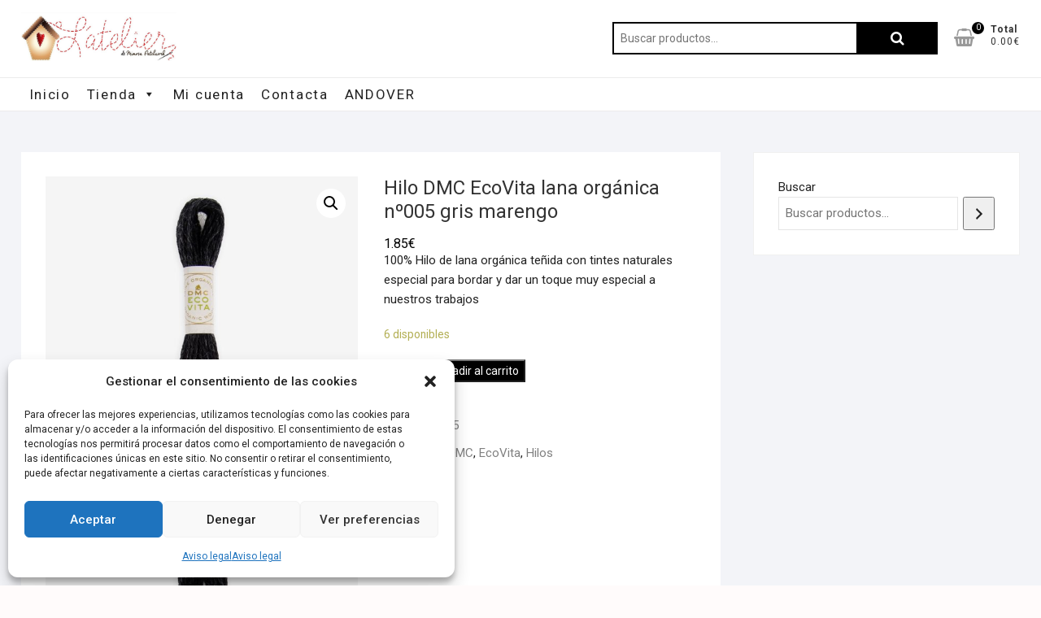

--- FILE ---
content_type: text/html; charset=UTF-8
request_url: https://mimosapatchwork.es/producto/hilo-dmc-ecovita-lana-organica-no005-gris-marengo/
body_size: 16382
content:
<!DOCTYPE html>
<html lang="es">
<head>
<meta charset="UTF-8" />
<link rel="profile" href="https://gmpg.org/xfn/11" />
<meta name='robots' content='index, follow, max-image-preview:large, max-snippet:-1, max-video-preview:-1' />

	<!-- This site is optimized with the Yoast SEO plugin v21.8.1 - https://yoast.com/wordpress/plugins/seo/ -->
	<title>Hilo DMC EcoVita lana orgánica nº005 gris marengo - Mimosapatchwork</title>
	<link rel="canonical" href="https://mimosapatchwork.es/producto/hilo-dmc-ecovita-lana-organica-no005-gris-marengo/" />
	<meta property="og:locale" content="es_ES" />
	<meta property="og:type" content="article" />
	<meta property="og:title" content="Hilo DMC EcoVita lana orgánica nº005 gris marengo - Mimosapatchwork" />
	<meta property="og:description" content="100% Hilo de lana orgánica teñida con tintes naturales especial para bordar y dar un toque muy especial a nuestros trabajos" />
	<meta property="og:url" content="https://mimosapatchwork.es/producto/hilo-dmc-ecovita-lana-organica-no005-gris-marengo/" />
	<meta property="og:site_name" content="Mimosapatchwork" />
	<meta property="article:modified_time" content="2024-04-18T14:15:42+00:00" />
	<meta property="og:image" content="https://mimosapatchwork.es/wp-content/uploads/2024/04/IMG_1143-scaled.jpeg" />
	<meta property="og:image:width" content="1707" />
	<meta property="og:image:height" content="2560" />
	<meta property="og:image:type" content="image/jpeg" />
	<meta name="twitter:card" content="summary_large_image" />
	<meta name="twitter:label1" content="Tiempo de lectura" />
	<meta name="twitter:data1" content="1 minuto" />
	<script type="application/ld+json" class="yoast-schema-graph">{"@context":"https://schema.org","@graph":[{"@type":"WebPage","@id":"https://mimosapatchwork.es/producto/hilo-dmc-ecovita-lana-organica-no005-gris-marengo/","url":"https://mimosapatchwork.es/producto/hilo-dmc-ecovita-lana-organica-no005-gris-marengo/","name":"Hilo DMC EcoVita lana orgánica nº005 gris marengo - Mimosapatchwork","isPartOf":{"@id":"https://mimosapatchwork.es/#website"},"primaryImageOfPage":{"@id":"https://mimosapatchwork.es/producto/hilo-dmc-ecovita-lana-organica-no005-gris-marengo/#primaryimage"},"image":{"@id":"https://mimosapatchwork.es/producto/hilo-dmc-ecovita-lana-organica-no005-gris-marengo/#primaryimage"},"thumbnailUrl":"https://mimosapatchwork.es/wp-content/uploads/2024/04/IMG_1143-scaled.jpeg","datePublished":"2024-04-18T14:15:41+00:00","dateModified":"2024-04-18T14:15:42+00:00","breadcrumb":{"@id":"https://mimosapatchwork.es/producto/hilo-dmc-ecovita-lana-organica-no005-gris-marengo/#breadcrumb"},"inLanguage":"es","potentialAction":[{"@type":"ReadAction","target":["https://mimosapatchwork.es/producto/hilo-dmc-ecovita-lana-organica-no005-gris-marengo/"]}]},{"@type":"ImageObject","inLanguage":"es","@id":"https://mimosapatchwork.es/producto/hilo-dmc-ecovita-lana-organica-no005-gris-marengo/#primaryimage","url":"https://mimosapatchwork.es/wp-content/uploads/2024/04/IMG_1143-scaled.jpeg","contentUrl":"https://mimosapatchwork.es/wp-content/uploads/2024/04/IMG_1143-scaled.jpeg","width":1707,"height":2560},{"@type":"BreadcrumbList","@id":"https://mimosapatchwork.es/producto/hilo-dmc-ecovita-lana-organica-no005-gris-marengo/#breadcrumb","itemListElement":[{"@type":"ListItem","position":1,"name":"Portada","item":"https://mimosapatchwork.es/"},{"@type":"ListItem","position":2,"name":"Tienda","item":"https://mimosapatchwork.es/tienda/"},{"@type":"ListItem","position":3,"name":"Hilo DMC EcoVita lana orgánica nº005 gris marengo"}]},{"@type":"WebSite","@id":"https://mimosapatchwork.es/#website","url":"https://mimosapatchwork.es/","name":"Mimosapatchwork","description":"","publisher":{"@id":"https://mimosapatchwork.es/#organization"},"potentialAction":[{"@type":"SearchAction","target":{"@type":"EntryPoint","urlTemplate":"https://mimosapatchwork.es/?s={search_term_string}"},"query-input":"required name=search_term_string"}],"inLanguage":"es"},{"@type":"Organization","@id":"https://mimosapatchwork.es/#organization","name":"Mimosapatchwork","url":"https://mimosapatchwork.es/","logo":{"@type":"ImageObject","inLanguage":"es","@id":"https://mimosapatchwork.es/#/schema/logo/image/","url":"https://mimosapatchwork.es/wp-content/uploads/2020/05/cropped-LOGO-MIMOSAPATCHWORK.jpg","contentUrl":"https://mimosapatchwork.es/wp-content/uploads/2020/05/cropped-LOGO-MIMOSAPATCHWORK.jpg","width":1050,"height":330,"caption":"Mimosapatchwork"},"image":{"@id":"https://mimosapatchwork.es/#/schema/logo/image/"}}]}</script>
	<!-- / Yoast SEO plugin. -->


<link rel='dns-prefetch' href='//fonts.googleapis.com' />
<link rel="alternate" type="application/rss+xml" title="Mimosapatchwork &raquo; Feed" href="https://mimosapatchwork.es/feed/" />
<link rel="alternate" type="application/rss+xml" title="Mimosapatchwork &raquo; Feed de los comentarios" href="https://mimosapatchwork.es/comments/feed/" />
<script type="text/javascript">
window._wpemojiSettings = {"baseUrl":"https:\/\/s.w.org\/images\/core\/emoji\/14.0.0\/72x72\/","ext":".png","svgUrl":"https:\/\/s.w.org\/images\/core\/emoji\/14.0.0\/svg\/","svgExt":".svg","source":{"concatemoji":"https:\/\/mimosapatchwork.es\/wp-includes\/js\/wp-emoji-release.min.js?ver=6.2.8"}};
/*! This file is auto-generated */
!function(e,a,t){var n,r,o,i=a.createElement("canvas"),p=i.getContext&&i.getContext("2d");function s(e,t){p.clearRect(0,0,i.width,i.height),p.fillText(e,0,0);e=i.toDataURL();return p.clearRect(0,0,i.width,i.height),p.fillText(t,0,0),e===i.toDataURL()}function c(e){var t=a.createElement("script");t.src=e,t.defer=t.type="text/javascript",a.getElementsByTagName("head")[0].appendChild(t)}for(o=Array("flag","emoji"),t.supports={everything:!0,everythingExceptFlag:!0},r=0;r<o.length;r++)t.supports[o[r]]=function(e){if(p&&p.fillText)switch(p.textBaseline="top",p.font="600 32px Arial",e){case"flag":return s("\ud83c\udff3\ufe0f\u200d\u26a7\ufe0f","\ud83c\udff3\ufe0f\u200b\u26a7\ufe0f")?!1:!s("\ud83c\uddfa\ud83c\uddf3","\ud83c\uddfa\u200b\ud83c\uddf3")&&!s("\ud83c\udff4\udb40\udc67\udb40\udc62\udb40\udc65\udb40\udc6e\udb40\udc67\udb40\udc7f","\ud83c\udff4\u200b\udb40\udc67\u200b\udb40\udc62\u200b\udb40\udc65\u200b\udb40\udc6e\u200b\udb40\udc67\u200b\udb40\udc7f");case"emoji":return!s("\ud83e\udef1\ud83c\udffb\u200d\ud83e\udef2\ud83c\udfff","\ud83e\udef1\ud83c\udffb\u200b\ud83e\udef2\ud83c\udfff")}return!1}(o[r]),t.supports.everything=t.supports.everything&&t.supports[o[r]],"flag"!==o[r]&&(t.supports.everythingExceptFlag=t.supports.everythingExceptFlag&&t.supports[o[r]]);t.supports.everythingExceptFlag=t.supports.everythingExceptFlag&&!t.supports.flag,t.DOMReady=!1,t.readyCallback=function(){t.DOMReady=!0},t.supports.everything||(n=function(){t.readyCallback()},a.addEventListener?(a.addEventListener("DOMContentLoaded",n,!1),e.addEventListener("load",n,!1)):(e.attachEvent("onload",n),a.attachEvent("onreadystatechange",function(){"complete"===a.readyState&&t.readyCallback()})),(e=t.source||{}).concatemoji?c(e.concatemoji):e.wpemoji&&e.twemoji&&(c(e.twemoji),c(e.wpemoji)))}(window,document,window._wpemojiSettings);
</script>
<style type="text/css">
img.wp-smiley,
img.emoji {
	display: inline !important;
	border: none !important;
	box-shadow: none !important;
	height: 1em !important;
	width: 1em !important;
	margin: 0 0.07em !important;
	vertical-align: -0.1em !important;
	background: none !important;
	padding: 0 !important;
}
</style>
	<link rel='stylesheet' id='woo-conditional-shipping-blocks-style-css' href='https://mimosapatchwork.es/wp-content/plugins/conditional-shipping-for-woocommerce/frontend/css/woo-conditional-shipping.css?ver=3.6.0.free' type='text/css' media='all' />
<link rel='stylesheet' id='wp-block-library-css' href='https://mimosapatchwork.es/wp-includes/css/dist/block-library/style.min.css?ver=6.2.8' type='text/css' media='all' />
<link rel='stylesheet' id='classic-theme-styles-css' href='https://mimosapatchwork.es/wp-includes/css/classic-themes.min.css?ver=6.2.8' type='text/css' media='all' />
<style id='global-styles-inline-css' type='text/css'>
body{--wp--preset--color--black: #000000;--wp--preset--color--cyan-bluish-gray: #abb8c3;--wp--preset--color--white: #ffffff;--wp--preset--color--pale-pink: #f78da7;--wp--preset--color--vivid-red: #cf2e2e;--wp--preset--color--luminous-vivid-orange: #ff6900;--wp--preset--color--luminous-vivid-amber: #fcb900;--wp--preset--color--light-green-cyan: #7bdcb5;--wp--preset--color--vivid-green-cyan: #00d084;--wp--preset--color--pale-cyan-blue: #8ed1fc;--wp--preset--color--vivid-cyan-blue: #0693e3;--wp--preset--color--vivid-purple: #9b51e0;--wp--preset--gradient--vivid-cyan-blue-to-vivid-purple: linear-gradient(135deg,rgba(6,147,227,1) 0%,rgb(155,81,224) 100%);--wp--preset--gradient--light-green-cyan-to-vivid-green-cyan: linear-gradient(135deg,rgb(122,220,180) 0%,rgb(0,208,130) 100%);--wp--preset--gradient--luminous-vivid-amber-to-luminous-vivid-orange: linear-gradient(135deg,rgba(252,185,0,1) 0%,rgba(255,105,0,1) 100%);--wp--preset--gradient--luminous-vivid-orange-to-vivid-red: linear-gradient(135deg,rgba(255,105,0,1) 0%,rgb(207,46,46) 100%);--wp--preset--gradient--very-light-gray-to-cyan-bluish-gray: linear-gradient(135deg,rgb(238,238,238) 0%,rgb(169,184,195) 100%);--wp--preset--gradient--cool-to-warm-spectrum: linear-gradient(135deg,rgb(74,234,220) 0%,rgb(151,120,209) 20%,rgb(207,42,186) 40%,rgb(238,44,130) 60%,rgb(251,105,98) 80%,rgb(254,248,76) 100%);--wp--preset--gradient--blush-light-purple: linear-gradient(135deg,rgb(255,206,236) 0%,rgb(152,150,240) 100%);--wp--preset--gradient--blush-bordeaux: linear-gradient(135deg,rgb(254,205,165) 0%,rgb(254,45,45) 50%,rgb(107,0,62) 100%);--wp--preset--gradient--luminous-dusk: linear-gradient(135deg,rgb(255,203,112) 0%,rgb(199,81,192) 50%,rgb(65,88,208) 100%);--wp--preset--gradient--pale-ocean: linear-gradient(135deg,rgb(255,245,203) 0%,rgb(182,227,212) 50%,rgb(51,167,181) 100%);--wp--preset--gradient--electric-grass: linear-gradient(135deg,rgb(202,248,128) 0%,rgb(113,206,126) 100%);--wp--preset--gradient--midnight: linear-gradient(135deg,rgb(2,3,129) 0%,rgb(40,116,252) 100%);--wp--preset--duotone--dark-grayscale: url('#wp-duotone-dark-grayscale');--wp--preset--duotone--grayscale: url('#wp-duotone-grayscale');--wp--preset--duotone--purple-yellow: url('#wp-duotone-purple-yellow');--wp--preset--duotone--blue-red: url('#wp-duotone-blue-red');--wp--preset--duotone--midnight: url('#wp-duotone-midnight');--wp--preset--duotone--magenta-yellow: url('#wp-duotone-magenta-yellow');--wp--preset--duotone--purple-green: url('#wp-duotone-purple-green');--wp--preset--duotone--blue-orange: url('#wp-duotone-blue-orange');--wp--preset--font-size--small: 13px;--wp--preset--font-size--medium: 20px;--wp--preset--font-size--large: 36px;--wp--preset--font-size--x-large: 42px;--wp--preset--spacing--20: 0.44rem;--wp--preset--spacing--30: 0.67rem;--wp--preset--spacing--40: 1rem;--wp--preset--spacing--50: 1.5rem;--wp--preset--spacing--60: 2.25rem;--wp--preset--spacing--70: 3.38rem;--wp--preset--spacing--80: 5.06rem;--wp--preset--shadow--natural: 6px 6px 9px rgba(0, 0, 0, 0.2);--wp--preset--shadow--deep: 12px 12px 50px rgba(0, 0, 0, 0.4);--wp--preset--shadow--sharp: 6px 6px 0px rgba(0, 0, 0, 0.2);--wp--preset--shadow--outlined: 6px 6px 0px -3px rgba(255, 255, 255, 1), 6px 6px rgba(0, 0, 0, 1);--wp--preset--shadow--crisp: 6px 6px 0px rgba(0, 0, 0, 1);}:where(.is-layout-flex){gap: 0.5em;}body .is-layout-flow > .alignleft{float: left;margin-inline-start: 0;margin-inline-end: 2em;}body .is-layout-flow > .alignright{float: right;margin-inline-start: 2em;margin-inline-end: 0;}body .is-layout-flow > .aligncenter{margin-left: auto !important;margin-right: auto !important;}body .is-layout-constrained > .alignleft{float: left;margin-inline-start: 0;margin-inline-end: 2em;}body .is-layout-constrained > .alignright{float: right;margin-inline-start: 2em;margin-inline-end: 0;}body .is-layout-constrained > .aligncenter{margin-left: auto !important;margin-right: auto !important;}body .is-layout-constrained > :where(:not(.alignleft):not(.alignright):not(.alignfull)){max-width: var(--wp--style--global--content-size);margin-left: auto !important;margin-right: auto !important;}body .is-layout-constrained > .alignwide{max-width: var(--wp--style--global--wide-size);}body .is-layout-flex{display: flex;}body .is-layout-flex{flex-wrap: wrap;align-items: center;}body .is-layout-flex > *{margin: 0;}:where(.wp-block-columns.is-layout-flex){gap: 2em;}.has-black-color{color: var(--wp--preset--color--black) !important;}.has-cyan-bluish-gray-color{color: var(--wp--preset--color--cyan-bluish-gray) !important;}.has-white-color{color: var(--wp--preset--color--white) !important;}.has-pale-pink-color{color: var(--wp--preset--color--pale-pink) !important;}.has-vivid-red-color{color: var(--wp--preset--color--vivid-red) !important;}.has-luminous-vivid-orange-color{color: var(--wp--preset--color--luminous-vivid-orange) !important;}.has-luminous-vivid-amber-color{color: var(--wp--preset--color--luminous-vivid-amber) !important;}.has-light-green-cyan-color{color: var(--wp--preset--color--light-green-cyan) !important;}.has-vivid-green-cyan-color{color: var(--wp--preset--color--vivid-green-cyan) !important;}.has-pale-cyan-blue-color{color: var(--wp--preset--color--pale-cyan-blue) !important;}.has-vivid-cyan-blue-color{color: var(--wp--preset--color--vivid-cyan-blue) !important;}.has-vivid-purple-color{color: var(--wp--preset--color--vivid-purple) !important;}.has-black-background-color{background-color: var(--wp--preset--color--black) !important;}.has-cyan-bluish-gray-background-color{background-color: var(--wp--preset--color--cyan-bluish-gray) !important;}.has-white-background-color{background-color: var(--wp--preset--color--white) !important;}.has-pale-pink-background-color{background-color: var(--wp--preset--color--pale-pink) !important;}.has-vivid-red-background-color{background-color: var(--wp--preset--color--vivid-red) !important;}.has-luminous-vivid-orange-background-color{background-color: var(--wp--preset--color--luminous-vivid-orange) !important;}.has-luminous-vivid-amber-background-color{background-color: var(--wp--preset--color--luminous-vivid-amber) !important;}.has-light-green-cyan-background-color{background-color: var(--wp--preset--color--light-green-cyan) !important;}.has-vivid-green-cyan-background-color{background-color: var(--wp--preset--color--vivid-green-cyan) !important;}.has-pale-cyan-blue-background-color{background-color: var(--wp--preset--color--pale-cyan-blue) !important;}.has-vivid-cyan-blue-background-color{background-color: var(--wp--preset--color--vivid-cyan-blue) !important;}.has-vivid-purple-background-color{background-color: var(--wp--preset--color--vivid-purple) !important;}.has-black-border-color{border-color: var(--wp--preset--color--black) !important;}.has-cyan-bluish-gray-border-color{border-color: var(--wp--preset--color--cyan-bluish-gray) !important;}.has-white-border-color{border-color: var(--wp--preset--color--white) !important;}.has-pale-pink-border-color{border-color: var(--wp--preset--color--pale-pink) !important;}.has-vivid-red-border-color{border-color: var(--wp--preset--color--vivid-red) !important;}.has-luminous-vivid-orange-border-color{border-color: var(--wp--preset--color--luminous-vivid-orange) !important;}.has-luminous-vivid-amber-border-color{border-color: var(--wp--preset--color--luminous-vivid-amber) !important;}.has-light-green-cyan-border-color{border-color: var(--wp--preset--color--light-green-cyan) !important;}.has-vivid-green-cyan-border-color{border-color: var(--wp--preset--color--vivid-green-cyan) !important;}.has-pale-cyan-blue-border-color{border-color: var(--wp--preset--color--pale-cyan-blue) !important;}.has-vivid-cyan-blue-border-color{border-color: var(--wp--preset--color--vivid-cyan-blue) !important;}.has-vivid-purple-border-color{border-color: var(--wp--preset--color--vivid-purple) !important;}.has-vivid-cyan-blue-to-vivid-purple-gradient-background{background: var(--wp--preset--gradient--vivid-cyan-blue-to-vivid-purple) !important;}.has-light-green-cyan-to-vivid-green-cyan-gradient-background{background: var(--wp--preset--gradient--light-green-cyan-to-vivid-green-cyan) !important;}.has-luminous-vivid-amber-to-luminous-vivid-orange-gradient-background{background: var(--wp--preset--gradient--luminous-vivid-amber-to-luminous-vivid-orange) !important;}.has-luminous-vivid-orange-to-vivid-red-gradient-background{background: var(--wp--preset--gradient--luminous-vivid-orange-to-vivid-red) !important;}.has-very-light-gray-to-cyan-bluish-gray-gradient-background{background: var(--wp--preset--gradient--very-light-gray-to-cyan-bluish-gray) !important;}.has-cool-to-warm-spectrum-gradient-background{background: var(--wp--preset--gradient--cool-to-warm-spectrum) !important;}.has-blush-light-purple-gradient-background{background: var(--wp--preset--gradient--blush-light-purple) !important;}.has-blush-bordeaux-gradient-background{background: var(--wp--preset--gradient--blush-bordeaux) !important;}.has-luminous-dusk-gradient-background{background: var(--wp--preset--gradient--luminous-dusk) !important;}.has-pale-ocean-gradient-background{background: var(--wp--preset--gradient--pale-ocean) !important;}.has-electric-grass-gradient-background{background: var(--wp--preset--gradient--electric-grass) !important;}.has-midnight-gradient-background{background: var(--wp--preset--gradient--midnight) !important;}.has-small-font-size{font-size: var(--wp--preset--font-size--small) !important;}.has-medium-font-size{font-size: var(--wp--preset--font-size--medium) !important;}.has-large-font-size{font-size: var(--wp--preset--font-size--large) !important;}.has-x-large-font-size{font-size: var(--wp--preset--font-size--x-large) !important;}
.wp-block-navigation a:where(:not(.wp-element-button)){color: inherit;}
:where(.wp-block-columns.is-layout-flex){gap: 2em;}
.wp-block-pullquote{font-size: 1.5em;line-height: 1.6;}
</style>
<link rel='stylesheet' id='photoswipe-css' href='https://mimosapatchwork.es/wp-content/plugins/woocommerce/assets/css/photoswipe/photoswipe.min.css?ver=8.2.4' type='text/css' media='all' />
<link rel='stylesheet' id='photoswipe-default-skin-css' href='https://mimosapatchwork.es/wp-content/plugins/woocommerce/assets/css/photoswipe/default-skin/default-skin.min.css?ver=8.2.4' type='text/css' media='all' />
<link rel='stylesheet' id='woocommerce-layout-css' href='https://mimosapatchwork.es/wp-content/plugins/woocommerce/assets/css/woocommerce-layout.css?ver=8.2.4' type='text/css' media='all' />
<link rel='stylesheet' id='woocommerce-smallscreen-css' href='https://mimosapatchwork.es/wp-content/plugins/woocommerce/assets/css/woocommerce-smallscreen.css?ver=8.2.4' type='text/css' media='only screen and (max-width: 768px)' />
<link rel='stylesheet' id='woocommerce-general-css' href='https://mimosapatchwork.es/wp-content/plugins/woocommerce/assets/css/woocommerce.css?ver=8.2.4' type='text/css' media='all' />
<style id='woocommerce-inline-inline-css' type='text/css'>
.woocommerce form .form-row .required { visibility: visible; }
</style>
<link rel='stylesheet' id='cmplz-general-css' href='https://mimosapatchwork.es/wp-content/plugins/complianz-gdpr/assets/css/cookieblocker.min.css?ver=1765942821' type='text/css' media='all' />
<link rel='stylesheet' id='woo_conditional_shipping_css-css' href='https://mimosapatchwork.es/wp-content/plugins/conditional-shipping-for-woocommerce/includes/frontend/../../frontend/css/woo-conditional-shipping.css?ver=3.6.0.free' type='text/css' media='all' />
<link rel='stylesheet' id='megamenu-css' href='https://mimosapatchwork.es/wp-content/uploads/maxmegamenu/style.css?ver=9e64e9' type='text/css' media='all' />
<link rel='stylesheet' id='dashicons-css' href='https://mimosapatchwork.es/wp-includes/css/dashicons.min.css?ver=6.2.8' type='text/css' media='all' />
<link rel='stylesheet' id='chld_thm_cfg_parent-css' href='https://mimosapatchwork.es/wp-content/themes/shoppingcart/style.css?ver=6.2.8' type='text/css' media='all' />
<link rel='stylesheet' id='shoppingcart-style-css' href='https://mimosapatchwork.es/wp-content/themes/shoppingcart-child/style.css?ver=6.2.8' type='text/css' media='all' />
<style id='shoppingcart-style-inline-css' type='text/css'>
#site-branding #site-title, #site-branding #site-description{
			clip: rect(1px, 1px, 1px, 1px);
			position: absolute;
		}	/* Nav, links and hover */

		a,
		#site-title a,
		ul li a:hover,
		ol li a:hover,
		.main-navigation a:hover, /* Navigation */
		.main-navigation ul li.current-menu-item a,
		.main-navigation ul li.current_page_ancestor a,
		.main-navigation ul li.current-menu-ancestor a,
		.main-navigation ul li.current_page_item a,
		.main-navigation ul li:hover > a,
		.main-navigation li.current-menu-ancestor.menu-item-has-children > a:after,
		.main-navigation li.current-menu-item.menu-item-has-children > a:after,
		.main-navigation ul li:hover > a:after,
		.main-navigation li.menu-item-has-children > a:hover:after,
		.main-navigation li.page_item_has_children > a:hover:after,
		.main-navigation ul li ul li a:hover,
		.main-navigation ul li ul li:hover > a,
		.main-navigation ul li.current-menu-item ul li a:hover,
		.side-menu-wrap .side-nav-wrap a:hover, /* Side Menu */
		.top-bar .top-bar-menu a:hover,
		.entry-title a:hover, /* Post */--
		.entry-title a:focus,
		.entry-title a:active,
		.entry-meta a:hover,
		.image-navigation .nav-links a,
		.widget ul li a:hover, /* Widgets */
		.widget-title a:hover,
		.widget_contact ul li a:hover,
		.site-info .copyright a:hover, /* Footer */
		#colophon .widget ul li a:hover,
		.gutenberg .entry-meta .author a {
			color: #000000;
		}

		.main-navigation ul li ul,
		#search-box input[type="search"] {
			border-color: #000000;
		}

		#search-box .woocommerce-product-search button[type="submit"] {
			background-color: #000000;
		}

		/* Webkit */
		::selection {
			background: #000000;
			color: #fff;
		}

		/* Gecko/Mozilla */
		::-moz-selection {
			background: #000000;
			color: #fff;
		}

		/* Accessibility
		================================================== */
		.screen-reader-text:hover,
		.screen-reader-text:active,
		.screen-reader-text:focus {
			background-color: #f1f1f1;
			color: #000000;
		}

		/* Default Buttons
		================================================== */
		input[type="reset"],/* Forms  */
		input[type="button"],
		input[type="submit"],
		.btn-default,
		.main-slider .flex-control-nav a.flex-active,
		.main-slider .flex-control-nav a:hover,
		.go-to-top .icon-bg,
		.search-submit,
		.vivid-red,
		.view-more-btn {
			background-color: #000000;
		}

		/* #bbpress
		================================================== */
		#bbpress-forums .bbp-topics a:hover {
			color: #000000;
		}

		.bbp-submit-wrapper button.submit {
			background-color: #000000;
			border: 1px solid #000000;
		}

		/* Woocommerce
		================================================== */
		.woocommerce #respond input#submit,
		.woocommerce a.button, 
		.woocommerce button.button, 
		.woocommerce input.button,
		.woocommerce #respond input#submit.alt,
		.woocommerce a.button.alt, 
		.woocommerce button.button.alt, 
		.woocommerce input.button.alt,
		.woocommerce span.onsale,
		.woocommerce-demo-store p.demo_store,
		.wl-counter,
		.header-right .cart-value,
		.archive.woocommerce span.onsale:before,
		.woocommerce ul.products li.product .button:hover,
		.woocommerce .woocommerce-product-search button[type="submit"],
		.woocommerce button.button.alt.disabled, 
		.woocommerce button.button.alt.disabled:hover {
			background-color: #000000;
		}

		.woocommerce .woocommerce-message:before,
		.woocommerce ul.products li.product .price ins,
		.product_list_widget ins,
		.price_slider_amount .price_label,
		.woocommerce div.product .out-of-stock {
			color: #000000;
		}

		.woocommerce ul.products li.product .button:hover,
		.woocommerce div.product .woocommerce-tabs ul.tabs li.active {
			border-color: #000000;
		}

		/* Catalog Menu
		================================================== */
		.catalog-slider-promotion-wrap .catalog-menu .title-highlight > a:after,
		.catalog-menu > ul > li:after {
			background-color: #000000;
		}

		.catalog-menu a:hover {
			color: #000000;
		}

		/* ShoppingCart Widgets
		================================================== */

		.shoppingcart-grid-product .product-item-action .button:hover,
		.shoppingcart-grid-product .product-item-action .product_add_to_wishlist:hover,
		.product-item-action .yith-wcwl-add-button a.add_to_wishlist:hover,
		.sc-grid-product-img .onsale:before {
			background-color: #000000;
		}

		.woocommerce-Price-amount.amount {
			color: #000000;
		}
</style>
<link rel='stylesheet' id='font-awesome-css' href='https://mimosapatchwork.es/wp-content/plugins/elementor/assets/lib/font-awesome/css/font-awesome.min.css?ver=4.7.0' type='text/css' media='all' />
<link rel='stylesheet' id='shoppingcart-responsive-css' href='https://mimosapatchwork.es/wp-content/themes/shoppingcart/css/responsive.css?ver=6.2.8' type='text/css' media='all' />
<link rel='stylesheet' id='shoppingcart-google-fonts-css' href='//fonts.googleapis.com/css?family=Roboto%3A300%2C400%2C400i%2C500%2C600%2C700&#038;ver=6.2.8' type='text/css' media='all' />
<script type='text/javascript' src='https://mimosapatchwork.es/wp-includes/js/jquery/jquery.min.js?ver=3.6.4' id='jquery-core-js'></script>
<script type='text/javascript' src='https://mimosapatchwork.es/wp-includes/js/jquery/jquery-migrate.min.js?ver=3.4.0' id='jquery-migrate-js'></script>
<script type='text/javascript' id='woo-conditional-shipping-js-js-extra'>
/* <![CDATA[ */
var conditional_shipping_settings = {"trigger_fields":[]};
/* ]]> */
</script>
<script type='text/javascript' src='https://mimosapatchwork.es/wp-content/plugins/conditional-shipping-for-woocommerce/includes/frontend/../../frontend/js/woo-conditional-shipping.js?ver=3.6.0.free' id='woo-conditional-shipping-js-js'></script>
<!--[if lt IE 9]>
<script type='text/javascript' src='https://mimosapatchwork.es/wp-content/themes/shoppingcart/js/html5.js?ver=3.7.3' id='html5-js'></script>
<![endif]-->
<link rel="https://api.w.org/" href="https://mimosapatchwork.es/wp-json/" /><link rel="alternate" type="application/json" href="https://mimosapatchwork.es/wp-json/wp/v2/product/2986" /><link rel="EditURI" type="application/rsd+xml" title="RSD" href="https://mimosapatchwork.es/xmlrpc.php?rsd" />
<link rel="wlwmanifest" type="application/wlwmanifest+xml" href="https://mimosapatchwork.es/wp-includes/wlwmanifest.xml" />
<meta name="generator" content="WordPress 6.2.8" />
<meta name="generator" content="WooCommerce 8.2.4" />
<link rel='shortlink' href='https://mimosapatchwork.es/?p=2986' />
<link rel="alternate" type="application/json+oembed" href="https://mimosapatchwork.es/wp-json/oembed/1.0/embed?url=https%3A%2F%2Fmimosapatchwork.es%2Fproducto%2Fhilo-dmc-ecovita-lana-organica-no005-gris-marengo%2F" />
<link rel="alternate" type="text/xml+oembed" href="https://mimosapatchwork.es/wp-json/oembed/1.0/embed?url=https%3A%2F%2Fmimosapatchwork.es%2Fproducto%2Fhilo-dmc-ecovita-lana-organica-no005-gris-marengo%2F&#038;format=xml" />
			<style>.cmplz-hidden {
					display: none !important;
				}</style>	<meta name="viewport" content="width=device-width" />
		<noscript><style>.woocommerce-product-gallery{ opacity: 1 !important; }</style></noscript>
	<meta name="generator" content="Elementor 3.23.4; features: additional_custom_breakpoints, e_lazyload; settings: css_print_method-external, google_font-enabled, font_display-auto">
			<style>
				.e-con.e-parent:nth-of-type(n+4):not(.e-lazyloaded):not(.e-no-lazyload),
				.e-con.e-parent:nth-of-type(n+4):not(.e-lazyloaded):not(.e-no-lazyload) * {
					background-image: none !important;
				}
				@media screen and (max-height: 1024px) {
					.e-con.e-parent:nth-of-type(n+3):not(.e-lazyloaded):not(.e-no-lazyload),
					.e-con.e-parent:nth-of-type(n+3):not(.e-lazyloaded):not(.e-no-lazyload) * {
						background-image: none !important;
					}
				}
				@media screen and (max-height: 640px) {
					.e-con.e-parent:nth-of-type(n+2):not(.e-lazyloaded):not(.e-no-lazyload),
					.e-con.e-parent:nth-of-type(n+2):not(.e-lazyloaded):not(.e-no-lazyload) * {
						background-image: none !important;
					}
				}
			</style>
			<link rel="icon" href="https://mimosapatchwork.es/wp-content/uploads/2020/05/cropped-cropped-LOGO-MIMOSAPATCHWORK-32x32.jpg" sizes="32x32" />
<link rel="icon" href="https://mimosapatchwork.es/wp-content/uploads/2020/05/cropped-cropped-LOGO-MIMOSAPATCHWORK-192x192.jpg" sizes="192x192" />
<link rel="apple-touch-icon" href="https://mimosapatchwork.es/wp-content/uploads/2020/05/cropped-cropped-LOGO-MIMOSAPATCHWORK-180x180.jpg" />
<meta name="msapplication-TileImage" content="https://mimosapatchwork.es/wp-content/uploads/2020/05/cropped-cropped-LOGO-MIMOSAPATCHWORK-270x270.jpg" />
	<!-- Fonts Plugin CSS - https://fontsplugin.com/ -->
	<style>
			</style>
	<!-- Fonts Plugin CSS -->
	<style type="text/css">/** Mega Menu CSS: fs **/</style>
</head>
<body data-rsssl=1 data-cmplz=1 class="product-template-default single single-product postid-2986 wp-custom-logo wp-embed-responsive theme-shoppingcart woocommerce woocommerce-page woocommerce-no-js mega-menu-primary  elementor-default elementor-kit-10">
	<svg xmlns="http://www.w3.org/2000/svg" viewBox="0 0 0 0" width="0" height="0" focusable="false" role="none" style="visibility: hidden; position: absolute; left: -9999px; overflow: hidden;" ><defs><filter id="wp-duotone-dark-grayscale"><feColorMatrix color-interpolation-filters="sRGB" type="matrix" values=" .299 .587 .114 0 0 .299 .587 .114 0 0 .299 .587 .114 0 0 .299 .587 .114 0 0 " /><feComponentTransfer color-interpolation-filters="sRGB" ><feFuncR type="table" tableValues="0 0.49803921568627" /><feFuncG type="table" tableValues="0 0.49803921568627" /><feFuncB type="table" tableValues="0 0.49803921568627" /><feFuncA type="table" tableValues="1 1" /></feComponentTransfer><feComposite in2="SourceGraphic" operator="in" /></filter></defs></svg><svg xmlns="http://www.w3.org/2000/svg" viewBox="0 0 0 0" width="0" height="0" focusable="false" role="none" style="visibility: hidden; position: absolute; left: -9999px; overflow: hidden;" ><defs><filter id="wp-duotone-grayscale"><feColorMatrix color-interpolation-filters="sRGB" type="matrix" values=" .299 .587 .114 0 0 .299 .587 .114 0 0 .299 .587 .114 0 0 .299 .587 .114 0 0 " /><feComponentTransfer color-interpolation-filters="sRGB" ><feFuncR type="table" tableValues="0 1" /><feFuncG type="table" tableValues="0 1" /><feFuncB type="table" tableValues="0 1" /><feFuncA type="table" tableValues="1 1" /></feComponentTransfer><feComposite in2="SourceGraphic" operator="in" /></filter></defs></svg><svg xmlns="http://www.w3.org/2000/svg" viewBox="0 0 0 0" width="0" height="0" focusable="false" role="none" style="visibility: hidden; position: absolute; left: -9999px; overflow: hidden;" ><defs><filter id="wp-duotone-purple-yellow"><feColorMatrix color-interpolation-filters="sRGB" type="matrix" values=" .299 .587 .114 0 0 .299 .587 .114 0 0 .299 .587 .114 0 0 .299 .587 .114 0 0 " /><feComponentTransfer color-interpolation-filters="sRGB" ><feFuncR type="table" tableValues="0.54901960784314 0.98823529411765" /><feFuncG type="table" tableValues="0 1" /><feFuncB type="table" tableValues="0.71764705882353 0.25490196078431" /><feFuncA type="table" tableValues="1 1" /></feComponentTransfer><feComposite in2="SourceGraphic" operator="in" /></filter></defs></svg><svg xmlns="http://www.w3.org/2000/svg" viewBox="0 0 0 0" width="0" height="0" focusable="false" role="none" style="visibility: hidden; position: absolute; left: -9999px; overflow: hidden;" ><defs><filter id="wp-duotone-blue-red"><feColorMatrix color-interpolation-filters="sRGB" type="matrix" values=" .299 .587 .114 0 0 .299 .587 .114 0 0 .299 .587 .114 0 0 .299 .587 .114 0 0 " /><feComponentTransfer color-interpolation-filters="sRGB" ><feFuncR type="table" tableValues="0 1" /><feFuncG type="table" tableValues="0 0.27843137254902" /><feFuncB type="table" tableValues="0.5921568627451 0.27843137254902" /><feFuncA type="table" tableValues="1 1" /></feComponentTransfer><feComposite in2="SourceGraphic" operator="in" /></filter></defs></svg><svg xmlns="http://www.w3.org/2000/svg" viewBox="0 0 0 0" width="0" height="0" focusable="false" role="none" style="visibility: hidden; position: absolute; left: -9999px; overflow: hidden;" ><defs><filter id="wp-duotone-midnight"><feColorMatrix color-interpolation-filters="sRGB" type="matrix" values=" .299 .587 .114 0 0 .299 .587 .114 0 0 .299 .587 .114 0 0 .299 .587 .114 0 0 " /><feComponentTransfer color-interpolation-filters="sRGB" ><feFuncR type="table" tableValues="0 0" /><feFuncG type="table" tableValues="0 0.64705882352941" /><feFuncB type="table" tableValues="0 1" /><feFuncA type="table" tableValues="1 1" /></feComponentTransfer><feComposite in2="SourceGraphic" operator="in" /></filter></defs></svg><svg xmlns="http://www.w3.org/2000/svg" viewBox="0 0 0 0" width="0" height="0" focusable="false" role="none" style="visibility: hidden; position: absolute; left: -9999px; overflow: hidden;" ><defs><filter id="wp-duotone-magenta-yellow"><feColorMatrix color-interpolation-filters="sRGB" type="matrix" values=" .299 .587 .114 0 0 .299 .587 .114 0 0 .299 .587 .114 0 0 .299 .587 .114 0 0 " /><feComponentTransfer color-interpolation-filters="sRGB" ><feFuncR type="table" tableValues="0.78039215686275 1" /><feFuncG type="table" tableValues="0 0.94901960784314" /><feFuncB type="table" tableValues="0.35294117647059 0.47058823529412" /><feFuncA type="table" tableValues="1 1" /></feComponentTransfer><feComposite in2="SourceGraphic" operator="in" /></filter></defs></svg><svg xmlns="http://www.w3.org/2000/svg" viewBox="0 0 0 0" width="0" height="0" focusable="false" role="none" style="visibility: hidden; position: absolute; left: -9999px; overflow: hidden;" ><defs><filter id="wp-duotone-purple-green"><feColorMatrix color-interpolation-filters="sRGB" type="matrix" values=" .299 .587 .114 0 0 .299 .587 .114 0 0 .299 .587 .114 0 0 .299 .587 .114 0 0 " /><feComponentTransfer color-interpolation-filters="sRGB" ><feFuncR type="table" tableValues="0.65098039215686 0.40392156862745" /><feFuncG type="table" tableValues="0 1" /><feFuncB type="table" tableValues="0.44705882352941 0.4" /><feFuncA type="table" tableValues="1 1" /></feComponentTransfer><feComposite in2="SourceGraphic" operator="in" /></filter></defs></svg><svg xmlns="http://www.w3.org/2000/svg" viewBox="0 0 0 0" width="0" height="0" focusable="false" role="none" style="visibility: hidden; position: absolute; left: -9999px; overflow: hidden;" ><defs><filter id="wp-duotone-blue-orange"><feColorMatrix color-interpolation-filters="sRGB" type="matrix" values=" .299 .587 .114 0 0 .299 .587 .114 0 0 .299 .587 .114 0 0 .299 .587 .114 0 0 " /><feComponentTransfer color-interpolation-filters="sRGB" ><feFuncR type="table" tableValues="0.098039215686275 1" /><feFuncG type="table" tableValues="0 0.66274509803922" /><feFuncB type="table" tableValues="0.84705882352941 0.41960784313725" /><feFuncA type="table" tableValues="1 1" /></feComponentTransfer><feComposite in2="SourceGraphic" operator="in" /></filter></defs></svg><div id="page" class="site">
	<a class="skip-link screen-reader-text" href="#site-content-contain">Saltar al contenido</a>
<!-- Masthead ============================================= -->
<header id="masthead" class="site-header" role="banner">
	<div class="header-wrap">
					<!-- Top Header============================================= -->
		<div class="top-header">
			
			<div id="site-branding">
				<div class="wrap">

					<a href="https://mimosapatchwork.es/" class="custom-logo-link" rel="home"><img fetchpriority="high" width="1050" height="330" src="https://mimosapatchwork.es/wp-content/uploads/2020/05/cropped-LOGO-MIMOSAPATCHWORK.jpg" class="custom-logo" alt="Mimosapatchwork" decoding="async" srcset="https://mimosapatchwork.es/wp-content/uploads/2020/05/cropped-LOGO-MIMOSAPATCHWORK.jpg 1050w, https://mimosapatchwork.es/wp-content/uploads/2020/05/cropped-LOGO-MIMOSAPATCHWORK-600x189.jpg 600w, https://mimosapatchwork.es/wp-content/uploads/2020/05/cropped-LOGO-MIMOSAPATCHWORK-300x94.jpg 300w, https://mimosapatchwork.es/wp-content/uploads/2020/05/cropped-LOGO-MIMOSAPATCHWORK-1024x322.jpg 1024w, https://mimosapatchwork.es/wp-content/uploads/2020/05/cropped-LOGO-MIMOSAPATCHWORK-768x241.jpg 768w" sizes="(max-width: 1050px) 100vw, 1050px" /></a>
					<div class="header-right">
						
							<div id="search-box" class="clearfix">
								<div class="widget woocommerce widget_product_search"><form role="search" method="get" class="woocommerce-product-search" action="https://mimosapatchwork.es/">
	<label class="screen-reader-text" for="woocommerce-product-search-field-0">Buscar por:</label>
	<input type="search" id="woocommerce-product-search-field-0" class="search-field" placeholder="Buscar productos&hellip;" value="" name="s" />
	<button type="submit" value="Buscar" class="">Buscar</button>
	<input type="hidden" name="post_type" value="product" />
</form>
</div>							</div>  <!-- end #search-box -->
								<div class="cart-box">
			<div class="sx-cart-views">
				<a href="https://mimosapatchwork.es/carrito/" class="wcmenucart-contents">
					<i class="fa fa-shopping-basket"></i>
					<span class="cart-value">0</span>
				</a>
				<div class="my-cart-wrap">
					<div class="my-cart">Total</div>
					<div class="cart-total">0.00&euro;</div>
				</div>
			</div>
			
			<div class="widget woocommerce widget_shopping_cart"><h2 class="widgettitle">Carrito</h2><div class="widget_shopping_cart_content"></div></div>		</div> <!-- end .cart-box -->
						</div> <!-- end .header-right -->
				</div><!-- end .wrap -->	
			</div><!-- end #site-branding -->
					

			<!-- Main Header============================================= -->
			<div id="sticky-header" class="clearfix">
				<div class="wrap">
					<div class="main-header clearfix">

						<!-- Main Nav ============================================= -->
													<div id="site-branding">

								<a href="https://mimosapatchwork.es/" class="custom-logo-link" rel="home"><img fetchpriority="high" width="1050" height="330" src="https://mimosapatchwork.es/wp-content/uploads/2020/05/cropped-LOGO-MIMOSAPATCHWORK.jpg" class="custom-logo" alt="Mimosapatchwork" decoding="async" srcset="https://mimosapatchwork.es/wp-content/uploads/2020/05/cropped-LOGO-MIMOSAPATCHWORK.jpg 1050w, https://mimosapatchwork.es/wp-content/uploads/2020/05/cropped-LOGO-MIMOSAPATCHWORK-600x189.jpg 600w, https://mimosapatchwork.es/wp-content/uploads/2020/05/cropped-LOGO-MIMOSAPATCHWORK-300x94.jpg 300w, https://mimosapatchwork.es/wp-content/uploads/2020/05/cropped-LOGO-MIMOSAPATCHWORK-1024x322.jpg 1024w, https://mimosapatchwork.es/wp-content/uploads/2020/05/cropped-LOGO-MIMOSAPATCHWORK-768x241.jpg 768w" sizes="(max-width: 1050px) 100vw, 1050px" /></a>							</div><!-- end #site-branding -->

							
							<nav id="site-navigation" class="main-navigation clearfix" role="navigation" aria-label="Menú principal">
														
								<button class="menu-toggle" aria-controls="primary-menu" aria-expanded="false">
									<span class="line-bar"></span>
								</button><!-- end .menu-toggle -->
								<div id="mega-menu-wrap-primary" class="mega-menu-wrap"><div class="mega-menu-toggle"><div class="mega-toggle-blocks-left"></div><div class="mega-toggle-blocks-center"><div class='mega-toggle-block mega-menu-toggle-animated-block mega-toggle-block-1' id='mega-toggle-block-1'><button aria-label="Toggle Menu" class="mega-toggle-animated mega-toggle-animated-slider" type="button" aria-expanded="false">
                  <span class="mega-toggle-animated-box">
                    <span class="mega-toggle-animated-inner"></span>
                  </span>
                </button></div></div><div class="mega-toggle-blocks-right"></div></div><ul id="mega-menu-primary" class="mega-menu max-mega-menu mega-menu-horizontal mega-no-js" data-event="hover_intent" data-effect="fade_up" data-effect-speed="200" data-effect-mobile="disabled" data-effect-speed-mobile="0" data-mobile-force-width="false" data-second-click="go" data-document-click="collapse" data-vertical-behaviour="standard" data-breakpoint="768" data-unbind="true" data-mobile-state="collapse_all" data-mobile-direction="vertical" data-hover-intent-timeout="300" data-hover-intent-interval="100"><li class="mega-menu-item mega-menu-item-type-post_type mega-menu-item-object-page mega-menu-item-home mega-align-bottom-left mega-menu-flyout mega-menu-item-1039" id="mega-menu-item-1039"><a class="mega-menu-link" href="https://mimosapatchwork.es/" tabindex="0">Inicio</a></li><li class="mega-menu-item mega-menu-item-type-post_type mega-menu-item-object-page mega-menu-item-has-children mega-current_page_parent mega-align-bottom-left mega-menu-flyout mega-menu-item-1040" id="mega-menu-item-1040"><a class="mega-menu-link" href="https://mimosapatchwork.es/tienda/" aria-expanded="false" tabindex="0">Tienda<span class="mega-indicator" aria-hidden="true"></span></a>
<ul class="mega-sub-menu">
<li class="mega-menu-item mega-menu-item-type-taxonomy mega-menu-item-object-product_cat mega-menu-item-has-children mega-menu-item-1041" id="mega-menu-item-1041"><a class="mega-menu-link" href="https://mimosapatchwork.es/categoria-producto/accesorios-de-patchwork/" aria-expanded="false">Accesorios de patchwork<span class="mega-indicator" aria-hidden="true"></span></a>
	<ul class="mega-sub-menu">
<li class="mega-menu-item mega-menu-item-type-taxonomy mega-menu-item-object-product_cat mega-menu-item-1042" id="mega-menu-item-1042"><a class="mega-menu-link" href="https://mimosapatchwork.es/categoria-producto/accesorios-de-patchwork/agujas-y-alfileres/">Agujas y alfileres</a></li><li class="mega-menu-item mega-menu-item-type-taxonomy mega-menu-item-object-product_cat mega-menu-item-1043" id="mega-menu-item-1043"><a class="mega-menu-link" href="https://mimosapatchwork.es/categoria-producto/accesorios-de-patchwork/apliquick/">Apliquick</a></li><li class="mega-menu-item mega-menu-item-type-taxonomy mega-menu-item-object-product_cat mega-menu-item-1044" id="mega-menu-item-1044"><a class="mega-menu-link" href="https://mimosapatchwork.es/categoria-producto/accesorios-de-patchwork/bases-de-corte/">bases de corte</a></li><li class="mega-menu-item mega-menu-item-type-taxonomy mega-menu-item-object-product_cat mega-menu-item-1045" id="mega-menu-item-1045"><a class="mega-menu-link" href="https://mimosapatchwork.es/categoria-producto/accesorios-de-patchwork/boquillas/">Boquillas</a></li><li class="mega-menu-item mega-menu-item-type-taxonomy mega-menu-item-object-product_cat mega-menu-item-1046" id="mega-menu-item-1046"><a class="mega-menu-link" href="https://mimosapatchwork.es/categoria-producto/accesorios-de-patchwork/cutters/">Cutters y tijeras</a></li><li class="mega-menu-item mega-menu-item-type-taxonomy mega-menu-item-object-product_cat mega-menu-item-1047" id="mega-menu-item-1047"><a class="mega-menu-link" href="https://mimosapatchwork.es/categoria-producto/accesorios-de-patchwork/marcadores/">Marcadores</a></li><li class="mega-menu-item mega-menu-item-type-taxonomy mega-menu-item-object-product_cat mega-menu-item-1048" id="mega-menu-item-1048"><a class="mega-menu-link" href="https://mimosapatchwork.es/categoria-producto/accesorios-de-patchwork/reglas/">Reglas</a></li><li class="mega-menu-item mega-menu-item-type-taxonomy mega-menu-item-object-product_cat mega-menu-item-1541" id="mega-menu-item-1541"><a class="mega-menu-link" href="https://mimosapatchwork.es/categoria-producto/accesorios-de-patchwork/plantillas-paz-giral/">Plantillas Paz Giral</a></li><li class="mega-menu-item mega-menu-item-type-taxonomy mega-menu-item-object-product_cat mega-menu-item-1049" id="mega-menu-item-1049"><a class="mega-menu-link" href="https://mimosapatchwork.es/categoria-producto/accesorios-de-patchwork/varios/">varios</a></li>	</ul>
</li><li class="mega-menu-item mega-menu-item-type-taxonomy mega-menu-item-object-product_cat mega-menu-item-2367" id="mega-menu-item-2367"><a class="mega-menu-link" href="https://mimosapatchwork.es/categoria-producto/telas-especiales/">telas especiales</a></li><li class="mega-menu-item mega-menu-item-type-taxonomy mega-menu-item-object-product_cat mega-menu-item-2377" id="mega-menu-item-2377"><a class="mega-menu-link" href="https://mimosapatchwork.es/categoria-producto/telas-de-oferta/">telas de oferta</a></li><li class="mega-menu-item mega-menu-item-type-taxonomy mega-menu-item-object-product_cat mega-menu-item-has-children mega-has-description mega-menu-item-1061" id="mega-menu-item-1061"><a class="mega-menu-link" href="https://mimosapatchwork.es/categoria-producto/telas-patchwork/" aria-expanded="false"><span class="mega-description-group"><span class="mega-menu-title">Telas patchwork</span><span class="mega-menu-description">telas 100% algodón para realizar todas tus labores de patchwork</span></span><span class="mega-indicator" aria-hidden="true"></span></a>
	<ul class="mega-sub-menu">
<li class="mega-menu-item mega-menu-item-type-taxonomy mega-menu-item-object-product_cat mega-menu-item-has-children mega-menu-item-1062" id="mega-menu-item-1062"><a class="mega-menu-link" href="https://mimosapatchwork.es/categoria-producto/telas-patchwork/colecciones-estampadas/" aria-expanded="false">Colecciones estampadas<span class="mega-indicator" aria-hidden="true"></span></a>
		<ul class="mega-sub-menu">
<li class="mega-menu-item mega-menu-item-type-taxonomy mega-menu-item-object-product_cat mega-menu-item-1063" id="mega-menu-item-1063"><a class="mega-menu-link" href="https://mimosapatchwork.es/categoria-producto/telas-patchwork/colecciones-estampadas/benartex/">Benartex</a></li><li class="mega-menu-item mega-menu-item-type-taxonomy mega-menu-item-object-product_cat mega-menu-item-1064" id="mega-menu-item-1064"><a class="mega-menu-link" href="https://mimosapatchwork.es/categoria-producto/telas-patchwork/colecciones-estampadas/henry-glass/">Henry Glass</a></li><li class="mega-menu-item mega-menu-item-type-taxonomy mega-menu-item-object-product_cat mega-menu-item-1065" id="mega-menu-item-1065"><a class="mega-menu-link" href="https://mimosapatchwork.es/categoria-producto/telas-patchwork/colecciones-estampadas/marcus-fabrics/">Marcus Fabrics</a></li><li class="mega-menu-item mega-menu-item-type-taxonomy mega-menu-item-object-product_cat mega-menu-item-1066" id="mega-menu-item-1066"><a class="mega-menu-link" href="https://mimosapatchwork.es/categoria-producto/telas-patchwork/colecciones-estampadas/moda/">Moda</a></li><li class="mega-menu-item mega-menu-item-type-taxonomy mega-menu-item-object-product_cat mega-menu-item-1509" id="mega-menu-item-1509"><a class="mega-menu-link" href="https://mimosapatchwork.es/categoria-producto/telas-patchwork/colecciones-estampadas/rosello-telas/">Roselló (telas)</a></li><li class="mega-menu-item mega-menu-item-type-taxonomy mega-menu-item-object-product_cat mega-menu-item-1692" id="mega-menu-item-1692"><a class="mega-menu-link" href="https://mimosapatchwork.es/categoria-producto/telas-patchwork/colecciones-estampadas/el-altillo-de-los-duendes/">El Altillo de los Duendes</a></li><li class="mega-menu-item mega-menu-item-type-taxonomy mega-menu-item-object-product_cat mega-menu-item-2076" id="mega-menu-item-2076"><a class="mega-menu-link" href="https://mimosapatchwork.es/categoria-producto/telas-patchwork/colecciones-estampadas/eqp-fabrics/">EQP FABRICS</a></li><li class="mega-menu-item mega-menu-item-type-taxonomy mega-menu-item-object-product_cat mega-menu-item-2364" id="mega-menu-item-2364"><a class="mega-menu-link" href="https://mimosapatchwork.es/categoria-producto/telas-patchwork/colecciones-estampadas/stof-fabrics/">stof fabrics</a></li><li class="mega-menu-item mega-menu-item-type-taxonomy mega-menu-item-object-product_cat mega-menu-item-3135" id="mega-menu-item-3135"><a class="mega-menu-link" href="https://mimosapatchwork.es/categoria-producto/telas-patchwork/colecciones-estampadas/andover/">ANDOVER</a></li>		</ul>
</li><li class="mega-menu-item mega-menu-item-type-taxonomy mega-menu-item-object-product_cat mega-menu-item-1068" id="mega-menu-item-1068"><a class="mega-menu-link" href="https://mimosapatchwork.es/categoria-producto/telas-patchwork/telas-country/">Telas country</a></li><li class="mega-menu-item mega-menu-item-type-taxonomy mega-menu-item-object-product_cat mega-menu-item-1069" id="mega-menu-item-1069"><a class="mega-menu-link" href="https://mimosapatchwork.es/categoria-producto/telas-patchwork/telas-franela/">Telas franela</a></li><li class="mega-menu-item mega-menu-item-type-taxonomy mega-menu-item-object-product_cat mega-menu-item-has-children mega-menu-item-1070" id="mega-menu-item-1070"><a class="mega-menu-link" href="https://mimosapatchwork.es/categoria-producto/telas-patchwork/telas-japonesas/" aria-expanded="false">Telas japonesas<span class="mega-indicator" aria-hidden="true"></span></a>
		<ul class="mega-sub-menu">
<li class="mega-menu-item mega-menu-item-type-taxonomy mega-menu-item-object-product_cat mega-menu-item-1072" id="mega-menu-item-1072"><a class="mega-menu-link" href="https://mimosapatchwork.es/categoria-producto/telas-patchwork/telas-japonesas/diamond/">Diamond</a></li><li class="mega-menu-item mega-menu-item-type-taxonomy mega-menu-item-object-product_cat mega-menu-item-1073" id="mega-menu-item-1073"><a class="mega-menu-link" href="https://mimosapatchwork.es/categoria-producto/telas-patchwork/telas-japonesas/otros-fabricantes/">ROSELLÓ</a></li>		</ul>
</li><li class="mega-menu-item mega-menu-item-type-taxonomy mega-menu-item-object-product_cat mega-menu-item-has-children mega-menu-item-1906" id="mega-menu-item-1906"><a class="mega-menu-link" href="https://mimosapatchwork.es/categoria-producto/telas-patchwork/telas-navidad/" aria-expanded="false">Telas Navidad<span class="mega-indicator" aria-hidden="true"></span></a>
		<ul class="mega-sub-menu">
<li class="mega-menu-item mega-menu-item-type-taxonomy mega-menu-item-object-product_cat mega-menu-item-2467" id="mega-menu-item-2467"><a class="mega-menu-link" href="https://mimosapatchwork.es/categoria-producto/telas-patchwork/telas-navidad/all-for-xmas-de-anni-downs/">ALL FOR XMAS DE ANNI DOWNS</a></li><li class="mega-menu-item mega-menu-item-type-taxonomy mega-menu-item-object-product_cat mega-menu-item-2468" id="mega-menu-item-2468"><a class="mega-menu-link" href="https://mimosapatchwork.es/categoria-producto/telas-patchwork/telas-navidad/natalie-bird-the-bird-house/">Natalie Bird (The Bird House)</a></li><li class="mega-menu-item mega-menu-item-type-taxonomy mega-menu-item-object-product_cat mega-menu-item-1907" id="mega-menu-item-1907"><a class="mega-menu-link" href="https://mimosapatchwork.es/categoria-producto/telas-patchwork/telas-navidad/coleccion-malgorzata/">colección Malgorzata</a></li>		</ul>
</li><li class="mega-menu-item mega-menu-item-type-taxonomy mega-menu-item-object-product_cat mega-menu-item-1067" id="mega-menu-item-1067"><a class="mega-menu-link" href="https://mimosapatchwork.es/categoria-producto/telas-patchwork/packs-telas/">Packs de telas</a></li><li class="mega-menu-item mega-menu-item-type-taxonomy mega-menu-item-object-product_cat mega-has-description mega-menu-item-1071" id="mega-menu-item-1071"><a class="mega-menu-link" href="https://mimosapatchwork.es/categoria-producto/telas-patchwork/traseras/"><span class="mega-description-group"><span class="mega-menu-title">Traseras</span><span class="mega-menu-description">de 280cms. de ancho</span></span></a></li>	</ul>
</li><li class="mega-menu-item mega-menu-item-type-taxonomy mega-menu-item-object-product_cat mega-menu-item-1050" id="mega-menu-item-1050"><a class="mega-menu-link" href="https://mimosapatchwork.es/categoria-producto/botones/">Botones</a></li><li class="mega-menu-item mega-menu-item-type-taxonomy mega-menu-item-object-product_cat mega-menu-item-1051" id="mega-menu-item-1051"><a class="mega-menu-link" href="https://mimosapatchwork.es/categoria-producto/guatas-y-entretelas/">Guatas y entretelas</a></li><li class="mega-menu-item mega-menu-item-type-taxonomy mega-menu-item-object-product_cat mega-menu-item-1604" id="mega-menu-item-1604"><a class="mega-menu-link" href="https://mimosapatchwork.es/categoria-producto/lanas/">Lanas</a></li><li class="mega-menu-item mega-menu-item-type-taxonomy mega-menu-item-object-product_cat mega-current-product-ancestor mega-current-menu-parent mega-current-product-parent mega-menu-item-has-children mega-menu-item-1052" id="mega-menu-item-1052"><a class="mega-menu-link" href="https://mimosapatchwork.es/categoria-producto/hilos/" aria-expanded="false">Hilos<span class="mega-indicator" aria-hidden="true"></span></a>
	<ul class="mega-sub-menu">
<li class="mega-menu-item mega-menu-item-type-taxonomy mega-menu-item-object-product_cat mega-menu-item-1500" id="mega-menu-item-1500"><a class="mega-menu-link" href="https://mimosapatchwork.es/categoria-producto/hilos/rosello/">Roselló (hilos)</a></li><li class="mega-menu-item mega-menu-item-type-taxonomy mega-menu-item-object-product_cat mega-menu-item-1319" id="mega-menu-item-1319"><a class="mega-menu-link" href="https://mimosapatchwork.es/categoria-producto/hilos/mettler-hilos/">Mettler (hilos)</a></li><li class="mega-menu-item mega-menu-item-type-taxonomy mega-menu-item-object-product_cat mega-menu-item-has-children mega-menu-item-1054" id="mega-menu-item-1054"><a class="mega-menu-link" href="https://mimosapatchwork.es/categoria-producto/hilos/valdani/" aria-expanded="false">Valdani<span class="mega-indicator" aria-hidden="true"></span></a>
		<ul class="mega-sub-menu">
<li class="mega-menu-item mega-menu-item-type-taxonomy mega-menu-item-object-product_cat mega-menu-item-1055" id="mega-menu-item-1055"><a class="mega-menu-link" href="https://mimosapatchwork.es/categoria-producto/hilos/valdani/para-acolchar/">para acolchar</a></li><li class="mega-menu-item mega-menu-item-type-taxonomy mega-menu-item-object-product_cat mega-menu-item-1056" id="mega-menu-item-1056"><a class="mega-menu-link" href="https://mimosapatchwork.es/categoria-producto/hilos/valdani/para-bordar/">para bordar</a></li>		</ul>
</li>	</ul>
</li><li class="mega-menu-item mega-menu-item-type-taxonomy mega-menu-item-object-product_cat mega-has-description mega-menu-item-1057" id="mega-menu-item-1057"><a class="mega-menu-link" href="https://mimosapatchwork.es/categoria-producto/kits/"><span class="mega-description-group"><span class="mega-menu-title">Kits</span><span class="mega-menu-description">Aquí podrás ver todos los kits y los patrones realizados por mimosapatchwork</span></span></a></li><li class="mega-menu-item mega-menu-item-type-taxonomy mega-menu-item-object-product_cat mega-has-description mega-menu-item-1058" id="mega-menu-item-1058"><a class="mega-menu-link" href="https://mimosapatchwork.es/categoria-producto/libros-revistas/"><span class="mega-description-group"><span class="mega-menu-title">Libros, revistas y patrones</span><span class="mega-menu-description">Encuentra tu libro sobre patchwork y otras labores</span></span></a></li><li class="mega-menu-item mega-menu-item-type-taxonomy mega-menu-item-object-product_cat mega-has-description mega-menu-item-1059" id="mega-menu-item-1059"><a class="mega-menu-link" href="https://mimosapatchwork.es/categoria-producto/novedades/"><span class="mega-description-group"><span class="mega-menu-title">Novedades</span><span class="mega-menu-description">Podrás encontrar todas nuestras novedades</span></span></a></li><li class="mega-menu-item mega-menu-item-type-taxonomy mega-menu-item-object-product_cat mega-has-description mega-menu-item-1060" id="mega-menu-item-1060"><a class="mega-menu-link" href="https://mimosapatchwork.es/categoria-producto/ofertas/"><span class="mega-description-group"><span class="mega-menu-title">Ofertas</span><span class="mega-menu-description">aprovecha nuestras ofertas semanales en nuestros productos</span></span></a></li></ul>
</li><li class="mega-menu-item mega-menu-item-type-post_type mega-menu-item-object-page mega-align-bottom-left mega-menu-flyout mega-menu-item-1501" id="mega-menu-item-1501"><a class="mega-menu-link" href="https://mimosapatchwork.es/mi-cuenta/" tabindex="0">Mi cuenta</a></li><li class="mega-menu-item mega-menu-item-type-custom mega-menu-item-object-custom mega-menu-item-home mega-align-bottom-left mega-menu-flyout mega-menu-item-1074" id="mega-menu-item-1074"><a class="mega-menu-link" href="https://mimosapatchwork.es/#contacta" tabindex="0">Contacta</a></li><li class="mega-menu-item mega-menu-item-type-taxonomy mega-menu-item-object-product_cat mega-align-bottom-left mega-menu-flyout mega-menu-item-3134" id="mega-menu-item-3134"><a class="mega-menu-link" href="https://mimosapatchwork.es/categoria-producto/telas-patchwork/colecciones-estampadas/andover/" tabindex="0">ANDOVER</a></li></ul></div>							</nav> <!-- end #site-navigation -->

													<div class="header-right">
										<div class="cart-box">
			<div class="sx-cart-views">
				<a href="https://mimosapatchwork.es/carrito/" class="wcmenucart-contents">
					<i class="fa fa-shopping-basket"></i>
					<span class="cart-value">0</span>
				</a>
				<div class="my-cart-wrap">
					<div class="my-cart">Total</div>
					<div class="cart-total">0.00&euro;</div>
				</div>
			</div>
			
			<div class="widget woocommerce widget_shopping_cart"><h2 class="widgettitle">Carrito</h2><div class="widget_shopping_cart_content"></div></div>		</div> <!-- end .cart-box -->
								</div> <!-- end .header-right -->

					</div> <!-- end .main-header -->
				</div> <!-- end .wrap -->
					</div> <!-- end #sticky-header -->
					
				</div>
				<!-- end .top-header -->

	</div> <!-- end .header-wrap -->

	

	<!-- Main Slider ============================================= -->
	</header> <!-- end #masthead -->

<!-- Main Page Start ============================================= -->
<div id="site-content-contain"class="site-content-contain">
	<div id="content" class="site-content">
	<div class="wrap">
	<div id="primary" class="content-area">
		<main id="main" class="site-main" role="main">
			<div class="woocommerce-notices-wrapper"></div><div id="product-2986" class="product type-product post-2986 status-publish first instock product_cat-dmc product_cat-ecovita product_cat-hilos has-post-thumbnail taxable shipping-taxable purchasable product-type-simple">

	<div class="woocommerce-product-gallery woocommerce-product-gallery--with-images woocommerce-product-gallery--columns-4 images" data-columns="4" style="opacity: 0; transition: opacity .25s ease-in-out;">
	<div class="woocommerce-product-gallery__wrapper">
		<div data-thumb="https://mimosapatchwork.es/wp-content/uploads/2024/04/IMG_1143-100x100.jpeg" data-thumb-alt="" class="woocommerce-product-gallery__image"><a href="https://mimosapatchwork.es/wp-content/uploads/2024/04/IMG_1143-scaled.jpeg"><img width="600" height="900" src="https://mimosapatchwork.es/wp-content/uploads/2024/04/IMG_1143-600x900.jpeg" class="wp-post-image" alt="" decoding="async" title="IMG_1143" data-caption="" data-src="https://mimosapatchwork.es/wp-content/uploads/2024/04/IMG_1143-scaled.jpeg" data-large_image="https://mimosapatchwork.es/wp-content/uploads/2024/04/IMG_1143-scaled.jpeg" data-large_image_width="1707" data-large_image_height="2560" srcset="https://mimosapatchwork.es/wp-content/uploads/2024/04/IMG_1143-600x900.jpeg 600w, https://mimosapatchwork.es/wp-content/uploads/2024/04/IMG_1143-200x300.jpeg 200w, https://mimosapatchwork.es/wp-content/uploads/2024/04/IMG_1143-683x1024.jpeg 683w, https://mimosapatchwork.es/wp-content/uploads/2024/04/IMG_1143-768x1152.jpeg 768w, https://mimosapatchwork.es/wp-content/uploads/2024/04/IMG_1143-1024x1536.jpeg 1024w, https://mimosapatchwork.es/wp-content/uploads/2024/04/IMG_1143-1365x2048.jpeg 1365w, https://mimosapatchwork.es/wp-content/uploads/2024/04/IMG_1143-scaled.jpeg 1707w" sizes="(max-width: 600px) 100vw, 600px" /></a></div>	</div>
</div>

	<div class="summary entry-summary">
		<h1 class="product_title entry-title">Hilo DMC EcoVita lana orgánica nº005 gris marengo</h1><p class="price"><span class="woocommerce-Price-amount amount"><bdi>1.85<span class="woocommerce-Price-currencySymbol">&euro;</span></bdi></span></p>
<div class="woocommerce-product-details__short-description">
	<p>100% Hilo de lana orgánica teñida con tintes naturales especial para bordar y dar un toque muy especial a nuestros trabajos</p>
</div>
<p class="stock in-stock">6 disponibles</p>

	
	<form class="cart" action="https://mimosapatchwork.es/producto/hilo-dmc-ecovita-lana-organica-no005-gris-marengo/" method="post" enctype='multipart/form-data'>
		
		<div class="quantity">
		<label class="screen-reader-text" for="quantity_6969641022ee8">Hilo DMC EcoVita lana orgánica nº005 gris marengo cantidad</label>
	<input
		type="number"
				id="quantity_6969641022ee8"
		class="input-text qty text"
		name="quantity"
		value="1"
		aria-label="Cantidad de productos"
		size="4"
		min="1"
		max="6"
					step="1"
			placeholder=""
			inputmode="numeric"
			autocomplete="off"
			/>
	</div>

		<button type="submit" name="add-to-cart" value="2986" class="single_add_to_cart_button button alt">Añadir al carrito</button>

			</form>

	
<div class="product_meta">

	
	
		<span class="sku_wrapper">SKU: <span class="sku">HEV-005</span></span>

	
	<span class="posted_in">Categorías: <a href="https://mimosapatchwork.es/categoria-producto/hilos/dmc/" rel="tag">DMC</a>, <a href="https://mimosapatchwork.es/categoria-producto/hilos/dmc/ecovita/" rel="tag">EcoVita</a>, <a href="https://mimosapatchwork.es/categoria-producto/hilos/" rel="tag">Hilos</a></span>
	
	
</div>
	</div>

	
	<section class="related products">

					<h2>Productos relacionados</h2>
				
		<ul class="products columns-4">

			
					<li class="product type-product post-419 status-publish first instock product_cat-hilos product_cat-valdani product_cat-para-acolchar has-post-thumbnail taxable shipping-taxable purchasable product-type-simple">
	<a href="https://mimosapatchwork.es/producto/hilo-algodon-35wt-rosa-viejo-matizado/" class="woocommerce-LoopProduct-link woocommerce-loop-product__link"><img width="250" height="250" src="https://mimosapatchwork.es/wp-content/uploads/2020/05/H204.gif" class="attachment-woocommerce_thumbnail size-woocommerce_thumbnail" alt="" decoding="async" /><h2 class="woocommerce-loop-product__title">hilo algodón 35wt. rosa viejo matizado</h2>
	<span class="price"><span class="woocommerce-Price-amount amount"><bdi>8.00<span class="woocommerce-Price-currencySymbol">&euro;</span></bdi></span></span>
</a><a href="?add-to-cart=419" data-quantity="1" class="button product_type_simple add_to_cart_button ajax_add_to_cart" data-product_id="419" data-product_sku="H204" aria-label="Añade &ldquo;hilo algodón 35wt. rosa viejo matizado&rdquo; a tu carrito" aria-describedby="" rel="nofollow">Añadir al carrito</a></li>

			
					<li class="product type-product post-368 status-publish instock product_cat-hilos product_cat-valdani product_cat-para-bordar has-post-thumbnail taxable shipping-taxable purchasable product-type-simple">
	<a href="https://mimosapatchwork.es/producto/hilo-perle-100-algodon-no12-verde-negro/" class="woocommerce-LoopProduct-link woocommerce-loop-product__link"><img loading="lazy" width="250" height="250" src="https://mimosapatchwork.es/wp-content/uploads/2020/05/O41.jpg" class="attachment-woocommerce_thumbnail size-woocommerce_thumbnail" alt="" decoding="async" srcset="https://mimosapatchwork.es/wp-content/uploads/2020/05/O41.jpg 250w, https://mimosapatchwork.es/wp-content/uploads/2020/05/O41-100x100.jpg 100w, https://mimosapatchwork.es/wp-content/uploads/2020/05/O41-150x150.jpg 150w" sizes="(max-width: 250px) 100vw, 250px" /><h2 class="woocommerce-loop-product__title">hilo perlé 100% algodón nº12 verde/negro</h2>
	<span class="price"><span class="woocommerce-Price-amount amount"><bdi>6.00<span class="woocommerce-Price-currencySymbol">&euro;</span></bdi></span></span>
</a><a href="?add-to-cart=368" data-quantity="1" class="button product_type_simple add_to_cart_button ajax_add_to_cart" data-product_id="368" data-product_sku="O41" aria-label="Añade &ldquo;hilo perlé 100% algodón nº12 verde/negro&rdquo; a tu carrito" aria-describedby="" rel="nofollow">Añadir al carrito</a></li>

			
					<li class="product type-product post-408 status-publish outofstock product_cat-hilos product_cat-valdani product_cat-para-acolchar has-post-thumbnail taxable shipping-taxable purchasable product-type-simple">
	<a href="https://mimosapatchwork.es/producto/hilo-algodon-35wt-melocoton-matizado/" class="woocommerce-LoopProduct-link woocommerce-loop-product__link"><img loading="lazy" width="250" height="250" src="https://mimosapatchwork.es/wp-content/uploads/2020/05/JP5.gif" class="attachment-woocommerce_thumbnail size-woocommerce_thumbnail" alt="" decoding="async" /><h2 class="woocommerce-loop-product__title">hilo algodón 35wt. melocotón matizado</h2>
	<span class="price"><span class="woocommerce-Price-amount amount"><bdi>8.00<span class="woocommerce-Price-currencySymbol">&euro;</span></bdi></span></span>
</a><a href="https://mimosapatchwork.es/producto/hilo-algodon-35wt-melocoton-matizado/" data-quantity="1" class="button product_type_simple" data-product_id="408" data-product_sku="JP5" aria-label="Lee más sobre &ldquo;hilo algodón 35wt. melocotón matizado&rdquo;" aria-describedby="" rel="nofollow">Leer más</a></li>

			
					<li class="product type-product post-410 status-publish last outofstock product_cat-hilos product_cat-valdani product_cat-para-acolchar has-post-thumbnail taxable shipping-taxable purchasable product-type-simple">
	<a href="https://mimosapatchwork.es/producto/hilo-algodon-35wt-morado-matizado/" class="woocommerce-LoopProduct-link woocommerce-loop-product__link"><img loading="lazy" width="250" height="250" src="https://mimosapatchwork.es/wp-content/uploads/2020/05/O541.gif" class="attachment-woocommerce_thumbnail size-woocommerce_thumbnail" alt="" decoding="async" /><h2 class="woocommerce-loop-product__title">hilo algodón 35wt. morado matizado</h2>
	<span class="price"><span class="woocommerce-Price-amount amount"><bdi>8.00<span class="woocommerce-Price-currencySymbol">&euro;</span></bdi></span></span>
</a><a href="https://mimosapatchwork.es/producto/hilo-algodon-35wt-morado-matizado/" data-quantity="1" class="button product_type_simple" data-product_id="410" data-product_sku="O541" aria-label="Lee más sobre &ldquo;hilo algodón 35wt. morado matizado&rdquo;" aria-describedby="" rel="nofollow">Leer más</a></li>

			
		</ul>

	</section>
	</div>

		</main><!-- end #main -->
	</div> <!-- #primary -->
<aside id="secondary" class="widget-area" role="complementary" aria-label="Secundario">
			<div id="block-2" class="widget widget_block"><div data-block-name="woocommerce/product-search" data-form-id="wc-block-product-search-2" class="wc-block-product-search wp-block-woocommerce-product-search"><form role="search" method="get" action="https://mimosapatchwork.es/"><label for="wc-block-search__input-1" class="wc-block-product-search__label">Buscar</label>
			<div class="wc-block-product-search__fields">
				<input type="search" id="wc-block-search__input-1" class="wc-block-product-search__field" placeholder="Buscar productos..." name="s" /><button type="submit" class="wc-block-product-search__button" aria-label="Buscar">
				<svg aria-hidden="true" role="img" focusable="false" class="dashicon dashicons-arrow-right-alt2" xmlns="http://www.w3.org/2000/svg" width="20" height="20" viewBox="0 0 20 20">
					<path d="M6 15l5-5-5-5 1-2 7 7-7 7z" />
				</svg>
			</button>
				<input type="hidden" name="post_type" value="product" />
			</div>
		</form></div></div></aside><!-- end #secondary -->
</div><!-- end .wrap -->
</div><!-- end #content -->
<!-- Footer Start ============================================= -->
<footer id="colophon" class="site-footer" role="contentinfo">
	<div class="site-info">
	<div class="wrap">
	©2022. Mimosapachwork. Todos los derechos reservados. Web hecha por <a href="http://websline.es/">websline.es</a> - <a href="mimosapatchwork.es/aviso-legal">Aviso legal</a> - <a href="mimosapatchwork.es/condiciones-de-venta/">Condiciones de venta</a>
			<div style="clear:both;"></div>
		</div> <!-- end .wrap -->
	</div> <!-- end .site-info -->
		<div class="page-overlay"></div>
</footer> <!-- end #colophon -->
</div><!-- end .site-content-contain -->
</div><!-- end #page -->

<!-- Consent Management powered by Complianz | GDPR/CCPA Cookie Consent https://wordpress.org/plugins/complianz-gdpr -->
<div id="cmplz-cookiebanner-container"><div class="cmplz-cookiebanner cmplz-hidden banner-1 bottom-right-view-preferences optin cmplz-bottom-left cmplz-categories-type-view-preferences" aria-modal="true" data-nosnippet="true" role="dialog" aria-live="polite" aria-labelledby="cmplz-header-1-optin" aria-describedby="cmplz-message-1-optin">
	<div class="cmplz-header">
		<div class="cmplz-logo"></div>
		<div class="cmplz-title" id="cmplz-header-1-optin">Gestionar el consentimiento de las cookies</div>
		<div class="cmplz-close" tabindex="0" role="button" aria-label="Cerrar ventana">
			<svg aria-hidden="true" focusable="false" data-prefix="fas" data-icon="times" class="svg-inline--fa fa-times fa-w-11" role="img" xmlns="http://www.w3.org/2000/svg" viewBox="0 0 352 512"><path fill="currentColor" d="M242.72 256l100.07-100.07c12.28-12.28 12.28-32.19 0-44.48l-22.24-22.24c-12.28-12.28-32.19-12.28-44.48 0L176 189.28 75.93 89.21c-12.28-12.28-32.19-12.28-44.48 0L9.21 111.45c-12.28 12.28-12.28 32.19 0 44.48L109.28 256 9.21 356.07c-12.28 12.28-12.28 32.19 0 44.48l22.24 22.24c12.28 12.28 32.2 12.28 44.48 0L176 322.72l100.07 100.07c12.28 12.28 32.2 12.28 44.48 0l22.24-22.24c12.28-12.28 12.28-32.19 0-44.48L242.72 256z"></path></svg>
		</div>
	</div>

	<div class="cmplz-divider cmplz-divider-header"></div>
	<div class="cmplz-body">
		<div class="cmplz-message" id="cmplz-message-1-optin">Para ofrecer las mejores experiencias, utilizamos tecnologías como las cookies para almacenar y/o acceder a la información del dispositivo. El consentimiento de estas tecnologías nos permitirá procesar datos como el comportamiento de navegación o las identificaciones únicas en este sitio. No consentir o retirar el consentimiento, puede afectar negativamente a ciertas características y funciones.</div>
		<!-- categories start -->
		<div class="cmplz-categories">
			<details class="cmplz-category cmplz-functional" >
				<summary>
						<span class="cmplz-category-header">
							<span class="cmplz-category-title">Funcional</span>
							<span class='cmplz-always-active'>
								<span class="cmplz-banner-checkbox">
									<input type="checkbox"
										   id="cmplz-functional-optin"
										   data-category="cmplz_functional"
										   class="cmplz-consent-checkbox cmplz-functional"
										   size="40"
										   value="1"/>
									<label class="cmplz-label" for="cmplz-functional-optin"><span class="screen-reader-text">Funcional</span></label>
								</span>
								Siempre activo							</span>
							<span class="cmplz-icon cmplz-open">
								<svg xmlns="http://www.w3.org/2000/svg" viewBox="0 0 448 512"  height="18" ><path d="M224 416c-8.188 0-16.38-3.125-22.62-9.375l-192-192c-12.5-12.5-12.5-32.75 0-45.25s32.75-12.5 45.25 0L224 338.8l169.4-169.4c12.5-12.5 32.75-12.5 45.25 0s12.5 32.75 0 45.25l-192 192C240.4 412.9 232.2 416 224 416z"/></svg>
							</span>
						</span>
				</summary>
				<div class="cmplz-description">
					<span class="cmplz-description-functional">El almacenamiento o acceso técnico es estrictamente necesario para el propósito legítimo de permitir el uso de un servicio específico explícitamente solicitado por el abonado o usuario, o con el único propósito de llevar a cabo la transmisión de una comunicación a través de una red de comunicaciones electrónicas.</span>
				</div>
			</details>

			<details class="cmplz-category cmplz-preferences" >
				<summary>
						<span class="cmplz-category-header">
							<span class="cmplz-category-title">Preferencias</span>
							<span class="cmplz-banner-checkbox">
								<input type="checkbox"
									   id="cmplz-preferences-optin"
									   data-category="cmplz_preferences"
									   class="cmplz-consent-checkbox cmplz-preferences"
									   size="40"
									   value="1"/>
								<label class="cmplz-label" for="cmplz-preferences-optin"><span class="screen-reader-text">Preferencias</span></label>
							</span>
							<span class="cmplz-icon cmplz-open">
								<svg xmlns="http://www.w3.org/2000/svg" viewBox="0 0 448 512"  height="18" ><path d="M224 416c-8.188 0-16.38-3.125-22.62-9.375l-192-192c-12.5-12.5-12.5-32.75 0-45.25s32.75-12.5 45.25 0L224 338.8l169.4-169.4c12.5-12.5 32.75-12.5 45.25 0s12.5 32.75 0 45.25l-192 192C240.4 412.9 232.2 416 224 416z"/></svg>
							</span>
						</span>
				</summary>
				<div class="cmplz-description">
					<span class="cmplz-description-preferences">El almacenamiento o acceso técnico es necesario para la finalidad legítima de almacenar preferencias no solicitadas por el abonado o usuario.</span>
				</div>
			</details>

			<details class="cmplz-category cmplz-statistics" >
				<summary>
						<span class="cmplz-category-header">
							<span class="cmplz-category-title">Estadísticas</span>
							<span class="cmplz-banner-checkbox">
								<input type="checkbox"
									   id="cmplz-statistics-optin"
									   data-category="cmplz_statistics"
									   class="cmplz-consent-checkbox cmplz-statistics"
									   size="40"
									   value="1"/>
								<label class="cmplz-label" for="cmplz-statistics-optin"><span class="screen-reader-text">Estadísticas</span></label>
							</span>
							<span class="cmplz-icon cmplz-open">
								<svg xmlns="http://www.w3.org/2000/svg" viewBox="0 0 448 512"  height="18" ><path d="M224 416c-8.188 0-16.38-3.125-22.62-9.375l-192-192c-12.5-12.5-12.5-32.75 0-45.25s32.75-12.5 45.25 0L224 338.8l169.4-169.4c12.5-12.5 32.75-12.5 45.25 0s12.5 32.75 0 45.25l-192 192C240.4 412.9 232.2 416 224 416z"/></svg>
							</span>
						</span>
				</summary>
				<div class="cmplz-description">
					<span class="cmplz-description-statistics">El almacenamiento o acceso técnico que es utilizado exclusivamente con fines estadísticos.</span>
					<span class="cmplz-description-statistics-anonymous">El almacenamiento o acceso técnico que se utiliza exclusivamente con fines estadísticos anónimos. Sin un requerimiento, el cumplimiento voluntario por parte de tu Proveedor de servicios de Internet, o los registros adicionales de un tercero, la información almacenada o recuperada sólo para este propósito no se puede utilizar para identificarte.</span>
				</div>
			</details>
			<details class="cmplz-category cmplz-marketing" >
				<summary>
						<span class="cmplz-category-header">
							<span class="cmplz-category-title">Marketing</span>
							<span class="cmplz-banner-checkbox">
								<input type="checkbox"
									   id="cmplz-marketing-optin"
									   data-category="cmplz_marketing"
									   class="cmplz-consent-checkbox cmplz-marketing"
									   size="40"
									   value="1"/>
								<label class="cmplz-label" for="cmplz-marketing-optin"><span class="screen-reader-text">Marketing</span></label>
							</span>
							<span class="cmplz-icon cmplz-open">
								<svg xmlns="http://www.w3.org/2000/svg" viewBox="0 0 448 512"  height="18" ><path d="M224 416c-8.188 0-16.38-3.125-22.62-9.375l-192-192c-12.5-12.5-12.5-32.75 0-45.25s32.75-12.5 45.25 0L224 338.8l169.4-169.4c12.5-12.5 32.75-12.5 45.25 0s12.5 32.75 0 45.25l-192 192C240.4 412.9 232.2 416 224 416z"/></svg>
							</span>
						</span>
				</summary>
				<div class="cmplz-description">
					<span class="cmplz-description-marketing">El almacenamiento o acceso técnico es necesario para crear perfiles de usuario para enviar publicidad, o para rastrear al usuario en una web o en varias web con fines de marketing similares.</span>
				</div>
			</details>
		</div><!-- categories end -->
			</div>

	<div class="cmplz-links cmplz-information">
		<ul>
			<li><a class="cmplz-link cmplz-manage-options cookie-statement" href="#" data-relative_url="#cmplz-manage-consent-container">Administrar opciones</a></li>
			<li><a class="cmplz-link cmplz-manage-third-parties cookie-statement" href="#" data-relative_url="#cmplz-cookies-overview">Gestionar los servicios</a></li>
			<li><a class="cmplz-link cmplz-manage-vendors tcf cookie-statement" href="#" data-relative_url="#cmplz-tcf-wrapper">Gestionar {vendor_count} proveedores</a></li>
			<li><a class="cmplz-link cmplz-external cmplz-read-more-purposes tcf" target="_blank" rel="noopener noreferrer nofollow" href="https://cookiedatabase.org/tcf/purposes/" aria-label="Read more about TCF purposes on Cookie Database">Leer más sobre estos propósitos</a></li>
		</ul>
			</div>

	<div class="cmplz-divider cmplz-footer"></div>

	<div class="cmplz-buttons">
		<button class="cmplz-btn cmplz-accept">Aceptar</button>
		<button class="cmplz-btn cmplz-deny">Denegar</button>
		<button class="cmplz-btn cmplz-view-preferences">Ver preferencias</button>
		<button class="cmplz-btn cmplz-save-preferences">Guardar preferencias</button>
		<a class="cmplz-btn cmplz-manage-options tcf cookie-statement" href="#" data-relative_url="#cmplz-manage-consent-container">Ver preferencias</a>
			</div>

	
	<div class="cmplz-documents cmplz-links">
		<ul>
			<li><a class="cmplz-link cookie-statement" href="#" data-relative_url="">{title}</a></li>
			<li><a class="cmplz-link privacy-statement" href="#" data-relative_url="">{title}</a></li>
			<li><a class="cmplz-link impressum" href="#" data-relative_url="">{title}</a></li>
		</ul>
			</div>
</div>
</div>
					<div id="cmplz-manage-consent" data-nosnippet="true"><button class="cmplz-btn cmplz-hidden cmplz-manage-consent manage-consent-1">Gestionar consentimiento</button>

</div><script type="application/ld+json">{"@context":"https:\/\/schema.org\/","@type":"Product","@id":"https:\/\/mimosapatchwork.es\/producto\/hilo-dmc-ecovita-lana-organica-no005-gris-marengo\/#product","name":"Hilo DMC EcoVita lana org\u00e1nica n\u00ba005 gris marengo","url":"https:\/\/mimosapatchwork.es\/producto\/hilo-dmc-ecovita-lana-organica-no005-gris-marengo\/","description":"100% Hilo de lana org\u00e1nica te\u00f1ida con tintes naturales especial para bordar y dar un toque muy especial a nuestros trabajos","image":"https:\/\/mimosapatchwork.es\/wp-content\/uploads\/2024\/04\/IMG_1143-scaled.jpeg","sku":"HEV-005","offers":[{"@type":"Offer","price":"1.85","priceValidUntil":"2027-12-31","priceSpecification":{"price":"1.85","priceCurrency":"EUR","valueAddedTaxIncluded":"false"},"priceCurrency":"EUR","availability":"http:\/\/schema.org\/InStock","url":"https:\/\/mimosapatchwork.es\/producto\/hilo-dmc-ecovita-lana-organica-no005-gris-marengo\/","seller":{"@type":"Organization","name":"Mimosapatchwork","url":"https:\/\/mimosapatchwork.es"}}]}</script>			<script type='text/javascript'>
				const lazyloadRunObserver = () => {
					const lazyloadBackgrounds = document.querySelectorAll( `.e-con.e-parent:not(.e-lazyloaded)` );
					const lazyloadBackgroundObserver = new IntersectionObserver( ( entries ) => {
						entries.forEach( ( entry ) => {
							if ( entry.isIntersecting ) {
								let lazyloadBackground = entry.target;
								if( lazyloadBackground ) {
									lazyloadBackground.classList.add( 'e-lazyloaded' );
								}
								lazyloadBackgroundObserver.unobserve( entry.target );
							}
						});
					}, { rootMargin: '200px 0px 200px 0px' } );
					lazyloadBackgrounds.forEach( ( lazyloadBackground ) => {
						lazyloadBackgroundObserver.observe( lazyloadBackground );
					} );
				};
				const events = [
					'DOMContentLoaded',
					'elementor/lazyload/observe',
				];
				events.forEach( ( event ) => {
					document.addEventListener( event, lazyloadRunObserver );
				} );
			</script>
			
<div class="pswp" tabindex="-1" role="dialog" aria-hidden="true">
	<div class="pswp__bg"></div>
	<div class="pswp__scroll-wrap">
		<div class="pswp__container">
			<div class="pswp__item"></div>
			<div class="pswp__item"></div>
			<div class="pswp__item"></div>
		</div>
		<div class="pswp__ui pswp__ui--hidden">
			<div class="pswp__top-bar">
				<div class="pswp__counter"></div>
				<button class="pswp__button pswp__button--close" aria-label="Cerrar (Esc)"></button>
				<button class="pswp__button pswp__button--share" aria-label="Compartir"></button>
				<button class="pswp__button pswp__button--fs" aria-label="Cambiar a pantalla completa"></button>
				<button class="pswp__button pswp__button--zoom" aria-label="Ampliar/Reducir"></button>
				<div class="pswp__preloader">
					<div class="pswp__preloader__icn">
						<div class="pswp__preloader__cut">
							<div class="pswp__preloader__donut"></div>
						</div>
					</div>
				</div>
			</div>
			<div class="pswp__share-modal pswp__share-modal--hidden pswp__single-tap">
				<div class="pswp__share-tooltip"></div>
			</div>
			<button class="pswp__button pswp__button--arrow--left" aria-label="Anterior (flecha izquierda)"></button>
			<button class="pswp__button pswp__button--arrow--right" aria-label="Siguiente (flecha derecha)"></button>
			<div class="pswp__caption">
				<div class="pswp__caption__center"></div>
			</div>
		</div>
	</div>
</div>
	<script type="text/javascript">
		(function () {
			var c = document.body.className;
			c = c.replace(/woocommerce-no-js/, 'woocommerce-js');
			document.body.className = c;
		})();
	</script>
	<script type="text/template" id="tmpl-elementor-templates-modal__header">
	<div class="elementor-templates-modal__header__logo-area"></div>
	<div class="elementor-templates-modal__header__menu-area"></div>
	<div class="elementor-templates-modal__header__items-area">
		<# if ( closeType ) { #>
			<div class="elementor-templates-modal__header__close elementor-templates-modal__header__close--{{{ closeType }}} elementor-templates-modal__header__item">
				<# if ( 'skip' === closeType ) { #>
				<span>Saltar</span>
				<# } #>
				<i class="eicon-close"
				   aria-hidden="true"
				   title="{{{ $e.components?.get( 'document/elements' )?.utils?.getTitleForLibraryClose() }}}"></i>
				<span class="elementor-screen-only">{{{ $e.components?.get( 'document/elements' )?.utils?.getTitleForLibraryClose() }}}</span>
			</div>
		<# } #>
		<div id="elementor-template-library-header-tools"></div>
	</div>
</script>

<script type="text/template" id="tmpl-elementor-templates-modal__header__logo">
	<span class="elementor-templates-modal__header__logo__icon-wrapper e-logo-wrapper">
		<i class="eicon-elementor"></i>
	</span>
	<span class="elementor-templates-modal__header__logo__title">{{{ title }}}</span>
</script>
<link rel='stylesheet' id='wc-blocks-style-css' href='https://mimosapatchwork.es/wp-content/plugins/woocommerce/packages/woocommerce-blocks/build/wc-blocks.css?ver=11.1.3' type='text/css' media='all' />
<link rel='stylesheet' id='wc-blocks-style-product-search-css' href='https://mimosapatchwork.es/wp-content/plugins/woocommerce/packages/woocommerce-blocks/build/product-search.css?ver=11.1.3' type='text/css' media='all' />
<script type='text/javascript' src='https://mimosapatchwork.es/wp-content/plugins/woocommerce/assets/js/jquery-blockui/jquery.blockUI.min.js?ver=2.7.0-wc.8.2.4' id='jquery-blockui-js'></script>
<script type='text/javascript' id='wc-add-to-cart-js-extra'>
/* <![CDATA[ */
var wc_add_to_cart_params = {"ajax_url":"\/wp-admin\/admin-ajax.php","wc_ajax_url":"\/?wc-ajax=%%endpoint%%","i18n_view_cart":"Ver carrito","cart_url":"https:\/\/mimosapatchwork.es\/carrito\/","is_cart":"","cart_redirect_after_add":"no"};
/* ]]> */
</script>
<script type='text/javascript' src='https://mimosapatchwork.es/wp-content/plugins/woocommerce/assets/js/frontend/add-to-cart.min.js?ver=8.2.4' id='wc-add-to-cart-js'></script>
<script type='text/javascript' src='https://mimosapatchwork.es/wp-content/plugins/woocommerce/assets/js/zoom/jquery.zoom.min.js?ver=1.7.21-wc.8.2.4' id='zoom-js'></script>
<script type='text/javascript' src='https://mimosapatchwork.es/wp-content/plugins/woocommerce/assets/js/flexslider/jquery.flexslider.min.js?ver=2.7.2-wc.8.2.4' id='flexslider-js'></script>
<script type='text/javascript' src='https://mimosapatchwork.es/wp-content/plugins/woocommerce/assets/js/photoswipe/photoswipe.min.js?ver=4.1.1-wc.8.2.4' id='photoswipe-js'></script>
<script type='text/javascript' src='https://mimosapatchwork.es/wp-content/plugins/woocommerce/assets/js/photoswipe/photoswipe-ui-default.min.js?ver=4.1.1-wc.8.2.4' id='photoswipe-ui-default-js'></script>
<script type='text/javascript' id='wc-single-product-js-extra'>
/* <![CDATA[ */
var wc_single_product_params = {"i18n_required_rating_text":"Por favor elige una puntuaci\u00f3n","review_rating_required":"yes","flexslider":{"rtl":false,"animation":"slide","smoothHeight":true,"directionNav":false,"controlNav":"thumbnails","slideshow":false,"animationSpeed":500,"animationLoop":false,"allowOneSlide":false},"zoom_enabled":"1","zoom_options":[],"photoswipe_enabled":"1","photoswipe_options":{"shareEl":false,"closeOnScroll":false,"history":false,"hideAnimationDuration":0,"showAnimationDuration":0},"flexslider_enabled":"1"};
/* ]]> */
</script>
<script type='text/javascript' src='https://mimosapatchwork.es/wp-content/plugins/woocommerce/assets/js/frontend/single-product.min.js?ver=8.2.4' id='wc-single-product-js'></script>
<script type='text/javascript' src='https://mimosapatchwork.es/wp-content/plugins/woocommerce/assets/js/js-cookie/js.cookie.min.js?ver=2.1.4-wc.8.2.4' id='js-cookie-js'></script>
<script type='text/javascript' id='woocommerce-js-extra'>
/* <![CDATA[ */
var woocommerce_params = {"ajax_url":"\/wp-admin\/admin-ajax.php","wc_ajax_url":"\/?wc-ajax=%%endpoint%%"};
/* ]]> */
</script>
<script type='text/javascript' src='https://mimosapatchwork.es/wp-content/plugins/woocommerce/assets/js/frontend/woocommerce.min.js?ver=8.2.4' id='woocommerce-js'></script>
<script type='text/javascript' src='https://mimosapatchwork.es/wp-content/themes/shoppingcart/js/shoppingcart-main.js?ver=6.2.8' id='shoppingcart-main-js'></script>
<script type='text/javascript' src='https://mimosapatchwork.es/wp-content/themes/shoppingcart/assets/sticky/jquery.sticky.min.js?ver=6.2.8' id='jquery-sticky-js'></script>
<script type='text/javascript' src='https://mimosapatchwork.es/wp-content/themes/shoppingcart/assets/sticky/sticky-settings.js?ver=6.2.8' id='shoppingcart-sticky-settings-js'></script>
<script type='text/javascript' src='https://mimosapatchwork.es/wp-content/themes/shoppingcart/js/navigation.js?ver=6.2.8' id='shoppingcart-navigation-js'></script>
<script type='text/javascript' src='https://mimosapatchwork.es/wp-content/themes/shoppingcart/js/jquery.flexslider-min.js?ver=6.2.8' id='jquery-flexslider-js'></script>
<script type='text/javascript' id='shoppingcart-slider-js-extra'>
/* <![CDATA[ */
var shoppingcart_slider_value = {"shoppingcart_animation_effect":"fade","shoppingcart_slideshowSpeed":"5000","shoppingcart_animationSpeed":"700"};
/* ]]> */
</script>
<script type='text/javascript' src='https://mimosapatchwork.es/wp-content/themes/shoppingcart/js/flexslider-setting.js?ver=6.2.8' id='shoppingcart-slider-js'></script>
<script type='text/javascript' src='https://mimosapatchwork.es/wp-content/themes/shoppingcart/js/skip-link-focus-fix.js?ver=6.2.8' id='shoppingcart-skip-link-focus-fix-js'></script>
<script type='text/javascript' src='https://mimosapatchwork.es/wp-includes/js/hoverIntent.min.js?ver=1.10.2' id='hoverIntent-js'></script>
<script type='text/javascript' src='https://mimosapatchwork.es/wp-content/plugins/megamenu/js/maxmegamenu.js?ver=3.7' id='megamenu-js'></script>
<script type='text/javascript' id='cmplz-cookiebanner-js-extra'>
/* <![CDATA[ */
var complianz = {"prefix":"cmplz_","user_banner_id":"1","set_cookies":[],"block_ajax_content":"","banner_version":"19","version":"7.4.4.2","store_consent":"","do_not_track_enabled":"","consenttype":"optin","region":"eu","geoip":"","dismiss_timeout":"","disable_cookiebanner":"","soft_cookiewall":"","dismiss_on_scroll":"","cookie_expiry":"365","url":"https:\/\/mimosapatchwork.es\/wp-json\/complianz\/v1\/","locale":"lang=es&locale=es_ES","set_cookies_on_root":"","cookie_domain":"","current_policy_id":"14","cookie_path":"\/","categories":{"statistics":"estad\u00edsticas","marketing":"m\u00e1rketing"},"tcf_active":"","placeholdertext":"Haz clic para aceptar cookies de marketing y permitir este contenido","css_file":"https:\/\/mimosapatchwork.es\/wp-content\/uploads\/complianz\/css\/banner-{banner_id}-{type}.css?v=19","page_links":{"eu":{"cookie-statement":{"title":"","url":"https:\/\/mimosapatchwork.es\/producto\/boquilla-monedero-cofre-115x1cm-oro-viejo\/"},"privacy-statement":{"title":"Aviso legal","url":"https:\/\/mimosapatchwork.es\/aviso-legal\/"},"impressum":{"title":"Aviso legal","url":"https:\/\/mimosapatchwork.es\/aviso-legal\/"}},"us":{"impressum":{"title":"Aviso legal","url":"https:\/\/mimosapatchwork.es\/aviso-legal\/"}},"uk":{"impressum":{"title":"Aviso legal","url":"https:\/\/mimosapatchwork.es\/aviso-legal\/"}},"ca":{"impressum":{"title":"Aviso legal","url":"https:\/\/mimosapatchwork.es\/aviso-legal\/"}},"au":{"impressum":{"title":"Aviso legal","url":"https:\/\/mimosapatchwork.es\/aviso-legal\/"}},"za":{"impressum":{"title":"Aviso legal","url":"https:\/\/mimosapatchwork.es\/aviso-legal\/"}},"br":{"impressum":{"title":"Aviso legal","url":"https:\/\/mimosapatchwork.es\/aviso-legal\/"}}},"tm_categories":"","forceEnableStats":"","preview":"","clean_cookies":"","aria_label":"Haz clic para aceptar cookies de marketing y permitir este contenido"};
/* ]]> */
</script>
<script defer type='text/javascript' src='https://mimosapatchwork.es/wp-content/plugins/complianz-gdpr/cookiebanner/js/complianz.min.js?ver=1765942824' id='cmplz-cookiebanner-js'></script>
<script type='text/javascript' id='cmplz-cookiebanner-js-after'>
    
		if ('undefined' != typeof window.jQuery) {
			jQuery(document).ready(function ($) {
				$(document).on('elementor/popup/show', () => {
					let rev_cats = cmplz_categories.reverse();
					for (let key in rev_cats) {
						if (rev_cats.hasOwnProperty(key)) {
							let category = cmplz_categories[key];
							if (cmplz_has_consent(category)) {
								document.querySelectorAll('[data-category="' + category + '"]').forEach(obj => {
									cmplz_remove_placeholder(obj);
								});
							}
						}
					}

					let services = cmplz_get_services_on_page();
					for (let key in services) {
						if (services.hasOwnProperty(key)) {
							let service = services[key].service;
							let category = services[key].category;
							if (cmplz_has_service_consent(service, category)) {
								document.querySelectorAll('[data-service="' + service + '"]').forEach(obj => {
									cmplz_remove_placeholder(obj);
								});
							}
						}
					}
				});
			});
		}
    
    
</script>
<script type='text/javascript' id='wc-cart-fragments-js-extra'>
/* <![CDATA[ */
var wc_cart_fragments_params = {"ajax_url":"\/wp-admin\/admin-ajax.php","wc_ajax_url":"\/?wc-ajax=%%endpoint%%","cart_hash_key":"wc_cart_hash_f2d83c2307dddb0242a12237551447de","fragment_name":"wc_fragments_f2d83c2307dddb0242a12237551447de","request_timeout":"5000"};
/* ]]> */
</script>
<script type='text/javascript' src='https://mimosapatchwork.es/wp-content/plugins/woocommerce/assets/js/frontend/cart-fragments.min.js?ver=8.2.4' id='wc-cart-fragments-js'></script>
</body>
</html>

--- FILE ---
content_type: text/css
request_url: https://mimosapatchwork.es/wp-content/themes/shoppingcart/css/responsive.css?ver=6.2.8
body_size: 3972
content:
/* Responsive Styles
================================================== */

/* All size smaller than 1301 */
@media only screen and (max-width: 1300px) {
	.wrap,
	.boxed-layout #page,
	.boxed-layout-small #page,
	.ad-banner-top-wrap,
	.ad-banner-one-wrap,
	.catalog-slider-promotion-wrap,
	.promo-category-wrap {
		max-width: 96%;
	}

	.boxed-layout .wrap,
	.boxed-layout-small .wrap {
		max-width: 94%;
	}

	.four-column-full-width {
		width: 33.33%;
	}

	.four-column-full-width:nth-child(4n+5) {
		clear: none;
	}

	.four-column-full-width:nth-child(3n+4) {
		clear: both;
	}

	#search-box {
		min-width: 400px;
	}

	.catalog-menu-box {
		width: 30%;
	}

	.main-slider {
		width: 70%;
		float: right;
	}

	.product-promotion {
		margin: 0;
		padding: 0;
		width: 100%;
	}

	.product-promotion-wrap {
		margin: 20px -12px 0;
	}

	.product-promotion-content {
		display: inline-block;
		padding-left: 10px;
		padding-right: 10px;
		width: 33.33%;
		margin-left: -2px;
		margin-right: -2px;
	}

	.advertisement-banner-one .six-column-grid .shoppingcart-grid-product,
	.advertisement-banner-one .seven-column-grid .shoppingcart-grid-product,
	.product-widget-box .six-column-grid .shoppingcart-grid-product,
	.product-widget-box .seven-column-grid .shoppingcart-grid-product {
		width: 20%
	}

	.product-widget-box .woocommerce ul.cart_list li, 
	.product-widget-box .woocommerce ul.product_list_widget li {
		width: calc(33.33% - 24px);
	}
}

/* All size smaller than 1024
================================================== */
@media only screen and (max-width: 1023px) {

	.boxed-layout #page,
	.boxed-layout-small #page {
		overflow: hidden;
	}

	#search-box {
		min-width: auto;
	}

	.header-navigation-wrap {
		text-align: center;
	}

	.header-social-block {
		display: inline-block;
		float: none;
	}

	.widget-title {
		font-size: 22px;
		line-height: 1.364;	
	}

	.slider-content .slider-title, 
	.slider-content .slider-title a {
		font-size: 26px;
		line-height: 70px;
	}

	.slider-content .slider-text {
		font-size: 13px;
		line-height: 20px;
	}

	.slider-content .slider-text a.more-link {
		padding: 2px 0;
		width: 160px;
	}
	
	.slider-content .btn-default {
		font-size: 12px;
		line-height: 18px;
		margin: 10px 5px 0;
		padding: 4px 12px;
	}

	#primary,
	#secondary {
		margin-bottom: 50px;
		width: 100%;
		border: none;
	}

	#secondary {
		padding: 0px;
	}

	.left-sidebar-layout #primary {
		float: none;
		padding-left: 0px;
	}

	.left-sidebar-layout #secondary {
		float: none;
		padding-right: 0px;
		border: none;
	}

	.no-sidebar-layout #main {
		margin: 0 ;
		width: 100%;
	}

	.single .post.hentry {
		display: block;
		padding: 15px;
	}

	.navigation.post-navigation {
		padding: 0 15px;
	}

	/* ----- Column ----- */
	.column {
		margin: 0 -15px;
	}

	.two-column,
	.three-column,
	.four-column {
		padding: 0 15px 40px;
	}

	.two-column,
	.four-column,
	.three-column,
	.four-column-full-width,
	.business-sidebar .three-column,
	.boxed-layout-small .four-column-full-width {
		width: 50%;
	}

	.three-column:nth-child(3n+4),
	.four-column:nth-child(4n+5),
	.four-column-full-width:nth-child(3n+4),
	.boxed-layout-small .four-column-full-width:nth-child(3n+4),
	.column-2:nth-child(2n+3),
	.column-3:nth-child(3n+4),
	.column-4:nth-child(4n+5) {
 		clear: none;
	}

	.three-column:nth-child(2n+3),
	.four-column:nth-child(2n+3),
	.four-column-full-width:nth-child(2n+3),
	.boxed-layout-small .four-column-full-width:nth-child(2n+3) {
 		clear: both;
	}

	.promo-category-content,
	.big-promo-category .promo-content-wrap .promo-category-content:first-child,
	.advertisement-banner-one .four-column-grid .shoppingcart-grid-product,
	.advertisement-banner-one .five-column-grid .shoppingcart-grid-product,
	.advertisement-banner-one .six-column-grid .shoppingcart-grid-product,
	.advertisement-banner-one .seven-column-grid .shoppingcart-grid-product,
	.product-widget-box .four-column-grid .shoppingcart-grid-product,
	.product-widget-box .five-column-grid .shoppingcart-grid-product,
	.product-widget-box .six-column-grid .shoppingcart-grid-product,
	.product-widget-box .seven-column-grid .shoppingcart-grid-product {
		width: 33.33%
	}
	
	#colophon .widget-area {
		margin: 0;
		display: block;
	}
	
	#colophon .column-1,
	#colophon .column-2,
	#colophon .column-3,
	#colophon .column-4 {
		border-right: none;
		width: 100%;
		float: none;
		padding: 0;
		display: block;
	}

	.error-404 .page-content {
		padding: 20px;
	}
}

/* All size smaller than 981px
================================================== */
@media only screen and (max-width: 980px) { 
/* ----- Responsive Navigation ----- */

	#sticky-header-sticky-wrapper {
		height: auto !important;
	}

	#sticky-header {
		position: relative !important;
	}

	.is-sticky #sticky-header {
		top: 0 !important;
	}

	.is-sticky #sticky-header #site-branding,
	.is-sticky #sticky-header .header-right {
		display: none;
	}

	.is-sticky .header-social-block {
		display: inline-block;
	}

	.is-sticky .main-navigation {
		float: none;
	}
	
	.nav-site-title {
		display: none;
	}

	.top-bar-menu .top-menu-toggle {
		background-color: transparent;
		border: none;
		color: #333;
		cursor: pointer;
		display: inline-block;
		font-size: 18px;
		margin: 0 10px;
		padding: 5px 0;
		position: absolute;
		top: 0;
		right: 0;
	}

	.top-bar-menu .top-menu-toggle.on {
		color: #777;
	}

	.top-menu {
		background-color: #f8f8f8;
		-webkit-box-shadow: 0 0px 3px rgba(0, 0, 0, 0.20);
		-moz-box-shadow: 0 0px 3px rgba(0, 0, 0, 0.20);
		box-shadow: 0 0px 3px rgba(0, 0, 0, 0.20);
		position: absolute;
		padding: 0 15px 2px;
		right: -200%;
		opacity: 0;
		-webkit-transition: all 0.5s ease 0s;
		-moz-transition: all 0.5s ease 0s;
		-o-transition: all 0.5s ease 0s;
		-ms-transition: all 0.5s ease 0s;
		transition: all 0.5s ease 0s;
		top: 50px;
		z-index: 9999;
	}
	
	.toggled-on .top-menu {
		right: 0;
		opacity: 1;
		min-width: 220px;
	}

	.top-bar .top-bar-menu a {
		color: #333;
		padding: 0;
	}

	.top-bar .top-bar-menu ul li {
		border-bottom: 1px solid #dfdfdf;
		display: block;
	}

	.top-bar .top-bar-menu ul li:last-child {
		border-bottom: none;
	}

	.top-bar .top-bar-menu ul li ul {
		border-top: 1px solid #dfdfdf;
		background-color: transparent;
		-webkit-box-shadow: none;
		-moz-box-shadow: none;
		box-shadow: none;
		display: block;
		left: 40px;
		opacity: 1;
		-moz-opacity: 1;
		filter:alpha(opacity=100);
		padding: 0;
		position: static;
		top: auto;
		visibility: visible;
		width: 100%;
	}

	.top-bar .top-bar-menu ul li ul li {
		border-bottom: 1px solid #dfdfdf;
		display: block;
		float: none;
		margin: 0;
		opacity: 1;
		-moz-opacity: 1;
		filter:alpha(opacity=100);
		position: relative;
		text-align: left;
		text-transform: uppercase;
		visibility: visible;
		width: 100%;
		z-index: 1;
	}

	.top-bar .top-bar-menu ul li ul li a {
		margin-left: 15px;
	}

	.top-bar .top-bar-menu ul li ul li ul li a {
		margin-left: 30px;
	}

	.show-menu-toggle .bars:after, 
	.show-menu-toggle .bars:before,
	.show-menu-toggle .bars {
		width: 15px;
	}

	.right-top-bar .social-links {
		margin-right: 30px;
	}

	.box-title {
		font-size: 26px;
		line-height: 33px;
	}

	.more-products {
		opacity: 1;
		visibility: visible;
		margin-bottom: 0;
	}

	.sc-footer-column {
		width: 50%;
	}

	.product-widget-box .woocommerce ul.cart_list li img, 
	.product-widget-box .woocommerce ul.product_list_widget li img {
		margin-right: 0;
		width: 100%;
		margin-left: 0;
		margin-bottom: 10px;
	}
}

/* All Mobile Screen ( smaller than 768px )
================================================== */
@media only screen and (max-width: 767px) {
	.comments-title,
	#respond h3#reply-title {
		font-size: 26px;
		line-height: 1.231;
	}
	
	h1,
	h2,
	h3,
	h4,
	h5,
	h6,
	p {
		margin-bottom: 10px;
	}
	
	hr {
		margin-bottom: 30px;
	}
	
	input[type="text"],
	input[type="email"],
	input[type="search"],
	input[type="password"],
	textarea,
	input[type="reset"],
	input[type="button"],
	input[type="submit"] {
		margin-bottom: 20px;
	}
	
	input.s {
		margin: 0;
	}

	.top-bar .widget_contact {
		width: calc(100% - 80px);
	}

	.main-slider {
		width: 100%;
	}
	
	.page-header {
		padding: 10px 20px;
	}
	
	#content {
		padding-top: 40px;
		padding-bottom: 0;
	}
	
	/* ----- Column ----- */
	.column {
		margin: 0;
	}
	
	.two-column,
	.three-column {
		padding: 0 0 30px;
		width: 100%;
	}
	
	.two-column-full-width,
	.four-column-full-width,
	.boxed-layout-small .four-column-full-width,
	#primary .three-column, 
	#primary .four-column-full-width, 
	#primary .four-column {
		margin: 0;
		width: 100%;
	}
	
	.four-column {
		padding: 0 10px 30px;
		width: 50%;
	}
	
	.three-column:nth-child(2n+3) {
 		clear: none;
	}
	
	.three-column-post .post-container,
	.four-column-post .post-container {
		width: 50%;
	}

	.top-bar .top-bar-menu {
		width: 100%;
	}

	.right-top-bar .social-links {
		display: none;
	}

	#site-branding,
	.header-right {
		float: none;
		text-align: center;
	}

	#search-box input[type="search"] {
		margin-bottom: 0;
	}

	#search-box input.search-field {
		width: calc(100% - 50px);
	}

	#search-box .search-submit,
	#search-box .woocommerce-product-search button[type="submit"] {
		width: 50px;
	}

	/* ----- Main menu start ----- */

	.menu-toggle {
		background-color: rgba(0, 0, 0, 0);
		border: 0 none;
		cursor: pointer;
		display: inline-block;
		font-size: 0;
		padding: 20px 0;
		width: 30px;
		position: absolute;
		right: 0;
		top: 6px;
	}

	.menu-toggle .line-bar:before {
		transition: top 0.1s ease 0.14s, 
		opacity 0.1s ease 0s;
	}

	.line-bar:before {
		top: -8px;
	}

	.line-bar:after {
		bottom: -8px;
	}

	.line-bar:after, 
	.line-bar:before {
		content: "";
		display: block;
	}

	.line-bar, 
	.line-bar:after, 
	.line-bar:before {
		border-radius: 5px;
		height: 2px;
		position: absolute;
		transition-duration: 0.15s;
		transition-property: transform, -webkit-transform;
		transition-timing-function: ease;
		width: 30px;
	}

	.menu-toggle .line-bar:after {
		transition: bottom 0.1s ease 0.14s, 
		transform 0.1s cubic-bezier(0.55, 0.055, 0.675, 0.19) 0s, 
		-webkit-transform 0.1s cubic-bezier(0.55, 0.055, 0.675, 0.19) 0s;
	}
	.menu-toggle .line-bar {
		transition-duration: 0.1s;
		transition-timing-function: cubic-bezier(0.55, 0.055, 0.675, 0.19);
	}

	.line-bar {
		display: block;
		margin-top: -2px;
	}

	.menu-toggle.on .line-bar:before {
		opacity: 0;
		top: 0;
		transition: top 0.1s ease 0s, opacity 0.1s ease 0.14s;
	}

	.menu-toggle.on .line-bar:after {
		bottom: 0;
		transform: rotate(-90deg);
		transition: bottom 0.1s ease 0s, 
		transform 0.1s cubic-bezier(0.215, 0.61, 0.355, 1) 0.14s, 
		-webkit-transform 0.1s cubic-bezier(0.215, 0.61, 0.355, 1) 0.14s;
	}

	.menu-toggle.on .line-bar {
		transform: rotate(45deg);
		transition-delay: 0.14s;
		transition-timing-function: cubic-bezier(0.215, 0.61, 0.355, 1);
	}
	
	.menu {
		display: none;
	}

	.toggled-on .menu {
		display: block;
	}

	.hide-catalog-menu .menu-toggle {
		position: relative;
		top: 2px;
	}
	
	.widget_nav_menu .menu {
		display: block;
	}

	.sub-menu-toggle {
		background-color: #333;
		color: #fff;
		float: right;
		width: 30px;
		height: 30px;
		text-align: center;
		line-height: 30px;
		margin: 6px;
		cursor: pointer;
		position: relative;
		z-index: 9;
	}

	.main-navigation {
		display: block;
		padding: 0;
		min-height: 45px;
	}
	
	.hide-catalog-menu .main-navigation {
		text-align: center;
	}
	
	.main-navigation > ul > li {
		position: inherit;
		width: 100%;
		border-top: 1px solid rgba(0, 0, 0, 0.1);
		margin-left: 0;
	}
	
	.main-navigation > ul > li::before {
		visibility: hidden;
	}
	
	.main-navigation a {
		float: none;
		height: inherit;
		line-height: 1.833;
		padding: 10px 0;
	}

	/* ----- Dropdown ----- */
	.main-navigation ul li:hover ul {
	  	top: auto;
	}
	
	.main-navigation ul li ul {
		background-color: transparent;
		border-top: none;
		-webkit-box-shadow: none;
		-moz-box-shadow: none;
		box-shadow: none;
		display: block;
		left: 40px;
		opacity: 1;
		-moz-opacity: 1;
		filter:alpha(opacity=100);
		position: static;
		top: auto;
		visibility: visible;
		width: 100%;
		transition: none;
	}
	
	.main-navigation ul li ul li {
		float: none;
		margin: 0;
		position: relative;
	    text-align: left;
	    width: 100%;
	    z-index: 1;
	    display: block;
		opacity: 1;
		-moz-opacity: 1;
		filter:alpha(opacity=100);
	  	visibility:visible;
	}
	
	.main-navigation ul li ul li {
    	border-top: 1px solid rgba(0, 0, 0, 0.1);
	}
	
	.main-navigation ul li ul li::before {
		position: static;
	}
	
	.main-navigation ul li ul li ul {
		left: 160px;
		display: block;
		opacity: 1;
		-moz-opacity: 1;
		filter:alpha(opacity=100);
	  	visibility:visible;
	}
	
	#site-navigation ul ul ul a {
		padding-left: 40px;
	}
	
	.main-navigation ul ul li:hover ul {
		top: 0;
		display: block;
	  	opacity: 1;
		-moz-opacity: 1;
		filter:alpha(opacity=100);
	  	visibility:visible;
	}

	.main-navigation li.menu-item-has-children > a:after, 
	.main-navigation li.page_item_has_children > a:after {
		display: none;
	}

	.is-sticky .main-navigation a {
		line-height: inherit;
	}

	/* ----- Main menu end ----- */

	.catalog-slider-promotion-box .catalog-menu-box {
		display: none;
	}

	.catalog-menu-box {
		background-color: #fff;
		-webkit-box-shadow: 0 0px 3px rgba(0, 0, 0, 0.20);
		-moz-box-shadow: 0 0px 3px rgba(0, 0, 0, 0.20);
		box-shadow: 0 0px 3px rgba(0, 0, 0, 0.20);
		z-index: 9999;
		position: fixed;
		left: -100%;
		height: 100%;
		max-width: 360px;
		top: 0;
		-webkit-transition: all 0.5s ease;
		-moz-transition: all 0.5s ease;
		-o-transition: all 0.5s ease;
		-ms-transition: all 0.5s ease;
		transition: all 0.5s ease;
		overflow: hidden;
	}

	.catalog-menu-wrap {
		padding: 50px 30px 0;
		overflow-y: scroll;
		position: relative;
		height: 100%;
		margin-right: -17px;
	}
		
	.catalog-menu-box.show {
		left: 0;
	}

	.admin-bar .catalog-menu-box {
		top: 30px;
	}

	.page-overlay.catalog-menu-open {
		visibility: visible;
		opacity: 1;
		-moz-opacity: 1;
		filter:alpha(opacity=100);
	}

	.page-overlay {
		position: fixed;
		display: block;
		left: 0;
		right: 0;
		top: 0;
		bottom: 0;
		background-color: rgba(34, 34, 34, 0.6);
		cursor: url("data:image/svg+xml;charset=utf8,%3Csvg xmlns='http://www.w3.org/2000/svg' width='20' height='20' viewBox='0 0 20 20'%3E%3Cpath fill='%23FFF' d='M20 1l-1-1-9 9-9-9-1 1 9 9-9 9 1 1 9-9 9 9 1-1-9-9'/%3E%3C/svg%3E"),pointer;
		z-index: 999;
		visibility: hidden;
		opacity: 0;
		-moz-opacity: 0;
		filter:alpha(opacity=0);
		-webkit-transition: all .4s cubic-bezier(.075,.82,.165,1),opacity 250ms;
		-moz-transition: all .4s cubic-bezier(.075,.82,.165,1),opacity 250ms;
		-o-transition: all .4s cubic-bezier(.075,.82,.165,1),opacity 250ms;
		transition: all .4s cubic-bezier(.075,.82,.165,1),opacity 250ms;
	}

	.header-catalog-menu-wrap {
		display: block;
	}

	.show-menu-toggle {
		background-color: transparent;
		border: none;
		cursor: pointer;
		display: inline-block;
		float: left;
		padding: 13px 0;
	}

	.show-menu-toggle .sn-text {
		font-size: 20px;
		line-height: 20px;
		margin-left: 5px;
	}

	.show-menu-toggle .bars:after, 
	.show-menu-toggle .bars:before {
		background-color: #999;
		position: absolute;
		content: '';
		display: inline-block;
		height: 2px;
		outline: 1px solid transparent;
		right: 0;
		width: 25px;
		-webkit-transition: all 0.25s;
		-moz-transition: all 0.25s;
		-o-transition: all 0.25s;
		transition: all 0.25s;
	}

	.show-menu-toggle .bars:after {
		top: 7px;
	}

	.show-menu-toggle .bars:before {
		top: -7px;
	}

	.show-menu-toggle .bars {
		background-color: #999;
		display: inline-block;
		width: 25px;
		height: 2px;
		position: relative;
		top: -13px;
		vertical-align: bottom;
	}

	.hide-menu-toggle {
		cursor: pointer;
		padding: 4px 20px 10px;
		position: absolute;
		right: 14px;
		top: 0;
		background-color: #333;
	}

	.hide-menu-toggle .bars:after, 
	.hide-menu-toggle .bars:before {
		background-color: #fff;
		position: absolute;
		content: '';
		display: inline-block;
		width: 20px;
		height: 2px;
		-webkit-transition: all ease .3s;
		-moz-transition: all ease .3s;
		-o-transition: all ease .3s;
		-ms-transition: all ease .3s;
		transition: all ease .3s;
		outline: 1px solid transparent;
		left: 0;
	}

	.hide-menu-toggle .bars:after {
		top: 0;
		-webkit-transform: translateX(-50%) rotate(-45deg);
		-moz-transform: translateX(-50%) rotate(-45deg);
		-ms-transform: translateX(-50%) rotate(-45deg);
		-o-transform: translateX(-50%) rotate(-45deg);
		transform: translateX(-50%) rotate(-45deg);
	}

	.hide-menu-toggle .bars:before {
		top: 0;
		-webkit-transform: translateX(-50%) rotate(45deg);
		-moz-transform: translateX(-50%) rotate(45deg);
		-ms-transform: translateX(-50%) rotate(45deg);
		-o-transform: translateX(-50%) rotate(45deg);
		transform: translateX(-50%) rotate(45deg);
	}

	.hide-menu-toggle .bars {
		display: inline-block;
		position: relative;
		top: -10px;
		vertical-align: bottom;
	}

	.catalog-menu-box {
		width: 100%;
	}

	.cat-nav-menu {
		min-width: 230px;
	}

	.catalog-menu ul li ul,
	.catalog-menu ul li ul li ul {
		border: none;
		position: relative;
		left: 0;
		visibility: visible;
		opacity: 1;
		display: block;
		box-shadow: none;
		transition: none;
	}
	.catalog-menu ul li ul,
	.catalog-menu ul li:hover ul ul,
	.catalog-menu ul ul li:hover ul ul,
	.catalog-menu ul ul ul li:hover ul ul,
	.catalog-menu ul ul ul ul li:hover ul ul {
		visibility: visible;
	}

	.catalog-menu li.menu-item-has-children > a:before, 
	.catalog-menu li.page_item_has_children > a:before {
		transform: rotate(90deg);
	}

	.box-header {
		padding: 0;
	}

	#main .post {
		margin-bottom: 30px;
	}

	.site-main .post:nth-child(3) {
		margin-right: 0;
		width: 100%;
	}

	.site-main .post:nth-child(4) {
		margin-left: 0;
		width: 100%;
	}
	
	.two-column-blog #primary .post {
		width: 100%;
		float: left;
		margin-right: 0;
	}

	.site-main .post .post-image-content,
	.small-image-blog .site-main .post:nth-child(2) .post-image-content,
	.small-image-blog .site-main .post:nth-child(3) .post-image-content, 
	.small-image-blog .site-main .post:nth-child(4) .post-image-content {
		margin-bottom: 30px;
		margin-right: 0;
		width: 100%;
	}

	.small-image-blog .site-main .post:nth-child(3) {
		margin-right: 0;
	}

	.two-column-blog #primary .post:nth-child(2n+1) {
		margin-left: 0;
	}

	.promo-content-wrap,
	.advertisement-banner-one .shoppingcart-grid-widget-wrap,
	.product-widget-box .shoppingcart-grid-widget-wrap {
		margin-left: -10px;
	}

	.promo-content-wrap {
		width: calc(100% + 10px);
	}

	.promo-category-content,
	.advertisement-banner-one .shoppingcart-grid-product,
	.product-widget-box .shoppingcart-grid-product {
		margin-bottom: 10px;
		padding-left: 10px;
	}

	.shoppingcart-slide-widget .shoppingcart-grid-product {
		padding: 0;
		margin: 0;
	}

	.promo-category-content,
	.big-promo-category .promo-content-wrap .promo-category-content:first-child,
	.advertisement-banner-one .three-column-grid .shoppingcart-grid-product,
	.advertisement-banner-one .four-column-grid .shoppingcart-grid-product,
	.advertisement-banner-one .five-column-grid .shoppingcart-grid-product,
	.advertisement-banner-one .six-column-grid .shoppingcart-grid-product,
	.advertisement-banner-one .seven-column-grid .shoppingcart-grid-product,
	.product-widget-box .three-column-grid .shoppingcart-grid-product,
	.product-widget-box .four-column-grid .shoppingcart-grid-product,
	.product-widget-box .five-column-grid .shoppingcart-grid-product,
	.product-widget-box .six-column-grid .shoppingcart-grid-product,
	.product-widget-box .seven-column-grid .shoppingcart-grid-product {
		width: 50%
	}

	.two-ad-banner .ad-banner-top-image,
	.three-ad-banner .ad-banner-top-image,
	.four-ad-banner .ad-banner-top-image,
	.five-ad-banner .ad-banner-top-image {
		width: 100%;
		display: block;
		padding-bottom: 10px;
	}

	.advertisement-banner-one {
		margin-top: 10px;
	}

	.catalog-slider-promotion-wrap {
		padding: 10px;
	}

	.product-promotion-wrap {
		margin: 10px -7px 0;
	}
	
	.widget_custom-tagcloud {
		margin-bottom: 32px;
	}
	
	.widget_posts {
		margin-bottom: 20px;
	}

	.brand-wrap {
		width: 80%;
	}

	.product-widget-box .woocommerce ul.cart_list, 
	.product-widget-box .woocommerce ul.product_list_widget {
		margin-left: -10px;
	}

	.product-widget-box .woocommerce ul.cart_list li, 
	.product-widget-box .woocommerce ul.product_list_widget li {
		width: calc(50% - 14px);
		margin-bottom: 10px;
		margin-left: 10px;
	}
	
	#colophon .widget_posts {
		margin-bottom: 20px;
	}
	
	.site-info #site-branding {
		max-width: 100%;
	}

	.site-info .social-links,
	.site-info .copyright {
		float: none;
		text-align: center;
	}
}

/* All Mobile Screen ( smaller than 481px )
================================================== */
@media only screen and (max-width: 480px) {
	#content {
		padding-top: 30px;
	}
	.boxed-layout #colophon,
	.boxed-layout-small #colophon {
		margin-bottom: 10px;
	}

	/* ----- Column ----- */
	.column {
		margin: 0;
	}
	
	.four-column {
		padding: 0 0 30px;
		width: 100%;
	}
	
	.four-column:nth-child(2n+3) {
		clear: none;
	}
	
	.two-column-post .post-container,
	.three-column-post .post-container,
	.four-column-post .post-container {
		width: 100%;
	}

	.custom-logo-link .custom-logo {
		height: 50px;
	}

	#search-box {
		max-width: 175px;
		margin-top: 5px;
	}

	#search-box input.search-field,
	#search-box .woocommerce-product-search button[type="submit"],
	#search-box .search-submit {
		height: 30px;
	}
	
	.btn-default {
		padding: 6px 18px;
		font-size: 13px;
	}

	.catalog-slider-promotion-box {
		margin-top: 10px;
	}

	.catalog-menu-box {
		right: -200%;
		max-width: 280px;
	}

	.catalog-menu-wrap {
		margin-right: 0;
	}

	.box-header {
		margin-bottom: 30px;
	}

	.box-title {
		font-size: 22px;
		line-height: 28px;
	}

	.box-sub-title {
		font-size: 13px;
	}

	.product-promotion-content {
		display: inline-block;
		padding-left: 10px;
		padding-right: 10px;
		width: 50%;
		margin: 0 -2px 10px;
	}

	.product-promotion-content:last-child {
		margin-bottom: 20px;
	}

	.hide-catalog-menu .product-promotion-content, 
	.full-width-slider .product-promotion-content {
		width: 50% !important;
	}

	.promo-category-text {
		margin: 0;
	}

	.promo-category-text h4 {
		font-size: 14px;
	}

	.promo-category-text p {
		line-height: 15px;
		font-size: 9px;
	}

	.more-products {
		font-size: 12px;
	}
}

/* All Mobile ( smaller than 320px )
================================================== */
@media only screen and (max-width: 319px) {
	.slider-content {
		padding: 15px 0;
	}

	.sc-footer-column {
		width: 100%;
	}
}